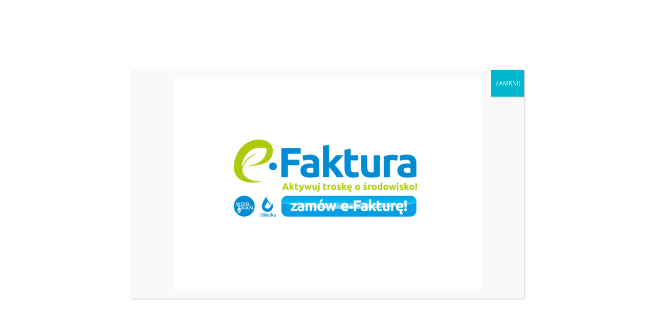

--- FILE ---
content_type: text/html; charset=UTF-8
request_url: https://wodkan-skierniewice.com.pl/bip/statystyki-ogladalnosci/
body_size: 28950
content:
<!DOCTYPE html>
<html class="html" lang="pl-PL">
<head>
	<meta charset="UTF-8">
	<link rel="profile" href="https://gmpg.org/xfn/11">

	<meta name='robots' content='index, follow, max-image-preview:large, max-snippet:-1, max-video-preview:-1' />
<meta name="viewport" content="width=device-width, initial-scale=1">
	<!-- This site is optimized with the Yoast SEO plugin v26.7 - https://yoast.com/wordpress/plugins/seo/ -->
	<title>STATYSTYKI OGLĄDALNOŚCI - wodkan-skierniewice.com.pl</title>
	<link rel="canonical" href="https://wodkan-skierniewice.com.pl/bip/statystyki-ogladalnosci/" />
	<meta property="og:locale" content="pl_PL" />
	<meta property="og:type" content="article" />
	<meta property="og:title" content="STATYSTYKI OGLĄDALNOŚCI - wodkan-skierniewice.com.pl" />
	<meta property="og:description" content="Statystyki strony &#8222;Biuletyn Informacji Publicznej&#8221; Tytuł strony Liczba wyświetleń Informacje o Spółce 0 Przetargi BIP 0 Załatwianie spraw 0 Statut prawny 0 Schemat organizacyjny 0 Majątek i finanse 0 Dokumenty do pobrania BIP 0 Polityka jakości BIP 0 Taryfy 0 Informacje o jakości wody BIP 0 Deklaracja dostępności 0 RODO BIP 0" />
	<meta property="og:url" content="https://wodkan-skierniewice.com.pl/bip/statystyki-ogladalnosci/" />
	<meta property="og:site_name" content="wodkan-skierniewice.com.pl" />
	<meta property="article:modified_time" content="2021-07-02T12:26:40+00:00" />
	<meta name="twitter:card" content="summary_large_image" />
	<meta name="twitter:label1" content="Szacowany czas czytania" />
	<meta name="twitter:data1" content="1 minuta" />
	<script type="application/ld+json" class="yoast-schema-graph">{"@context":"https://schema.org","@graph":[{"@type":"WebPage","@id":"https://wodkan-skierniewice.com.pl/bip/statystyki-ogladalnosci/","url":"https://wodkan-skierniewice.com.pl/bip/statystyki-ogladalnosci/","name":"STATYSTYKI OGLĄDALNOŚCI - wodkan-skierniewice.com.pl","isPartOf":{"@id":"https://wodkan-skierniewice.com.pl/#website"},"datePublished":"2021-07-02T09:07:20+00:00","dateModified":"2021-07-02T12:26:40+00:00","breadcrumb":{"@id":"https://wodkan-skierniewice.com.pl/bip/statystyki-ogladalnosci/#breadcrumb"},"inLanguage":"pl-PL","potentialAction":[{"@type":"ReadAction","target":["https://wodkan-skierniewice.com.pl/bip/statystyki-ogladalnosci/"]}]},{"@type":"BreadcrumbList","@id":"https://wodkan-skierniewice.com.pl/bip/statystyki-ogladalnosci/#breadcrumb","itemListElement":[{"@type":"ListItem","position":1,"name":"Strona główna","item":"https://wodkan-skierniewice.com.pl/"},{"@type":"ListItem","position":2,"name":"BIULETYN INFORMACJI PUBLICZNEJ","item":"https://wodkan-skierniewice.com.pl/bip/"},{"@type":"ListItem","position":3,"name":"STATYSTYKI OGLĄDALNOŚCI"}]},{"@type":"WebSite","@id":"https://wodkan-skierniewice.com.pl/#website","url":"https://wodkan-skierniewice.com.pl/","name":"wodkan-skierniewice.com.pl","description":"","publisher":{"@id":"https://wodkan-skierniewice.com.pl/#organization"},"potentialAction":[{"@type":"SearchAction","target":{"@type":"EntryPoint","urlTemplate":"https://wodkan-skierniewice.com.pl/?s={search_term_string}"},"query-input":{"@type":"PropertyValueSpecification","valueRequired":true,"valueName":"search_term_string"}}],"inLanguage":"pl-PL"},{"@type":"Organization","@id":"https://wodkan-skierniewice.com.pl/#organization","name":"wodkan-skierniewice.com.pl","url":"https://wodkan-skierniewice.com.pl/","logo":{"@type":"ImageObject","inLanguage":"pl-PL","@id":"https://wodkan-skierniewice.com.pl/#/schema/logo/image/","url":"https://wodkan-skierniewice.com.pl/wp-content/uploads/2021/02/cropped-b94c77dc385be8c1136f65c0658c44e5_www_wodkan.png","contentUrl":"https://wodkan-skierniewice.com.pl/wp-content/uploads/2021/02/cropped-b94c77dc385be8c1136f65c0658c44e5_www_wodkan.png","width":127,"height":132,"caption":"wodkan-skierniewice.com.pl"},"image":{"@id":"https://wodkan-skierniewice.com.pl/#/schema/logo/image/"}}]}</script>
	<!-- / Yoast SEO plugin. -->


<link rel='dns-prefetch' href='//fonts.googleapis.com' />
<link rel="alternate" type="application/rss+xml" title="wodkan-skierniewice.com.pl &raquo; Kanał z wpisami" href="https://wodkan-skierniewice.com.pl/feed/" />
<link rel="alternate" type="application/rss+xml" title="wodkan-skierniewice.com.pl &raquo; Kanał z komentarzami" href="https://wodkan-skierniewice.com.pl/comments/feed/" />
<link rel="alternate" title="oEmbed (JSON)" type="application/json+oembed" href="https://wodkan-skierniewice.com.pl/wp-json/oembed/1.0/embed?url=https%3A%2F%2Fwodkan-skierniewice.com.pl%2Fbip%2Fstatystyki-ogladalnosci%2F" />
<link rel="alternate" title="oEmbed (XML)" type="text/xml+oembed" href="https://wodkan-skierniewice.com.pl/wp-json/oembed/1.0/embed?url=https%3A%2F%2Fwodkan-skierniewice.com.pl%2Fbip%2Fstatystyki-ogladalnosci%2F&#038;format=xml" />
		<!-- This site uses the Google Analytics by MonsterInsights plugin v9.6.1 - Using Analytics tracking - https://www.monsterinsights.com/ -->
		<!-- Note: MonsterInsights is not currently configured on this site. The site owner needs to authenticate with Google Analytics in the MonsterInsights settings panel. -->
					<!-- No tracking code set -->
				<!-- / Google Analytics by MonsterInsights -->
		<style id='wp-img-auto-sizes-contain-inline-css'>
img:is([sizes=auto i],[sizes^="auto," i]){contain-intrinsic-size:3000px 1500px}
/*# sourceURL=wp-img-auto-sizes-contain-inline-css */
</style>
<style id='wp-emoji-styles-inline-css'>

	img.wp-smiley, img.emoji {
		display: inline !important;
		border: none !important;
		box-shadow: none !important;
		height: 1em !important;
		width: 1em !important;
		margin: 0 0.07em !important;
		vertical-align: -0.1em !important;
		background: none !important;
		padding: 0 !important;
	}
/*# sourceURL=wp-emoji-styles-inline-css */
</style>
<link rel='stylesheet' id='advanced-page-visit-counter-css' href='https://wodkan-skierniewice.com.pl/wp-content/plugins/advanced-page-visit-counter/public/css/advanced-page-visit-counter-public.css?ver=9.1.1' media='all' />
<link rel='stylesheet' id='pza-style-css' href='https://wodkan-skierniewice.com.pl/wp-content/plugins/pz-accessibility/asset/pza.css?ver=1.0.1' media='all' />
<link rel='stylesheet' id='cookie-consent-style-css' href='https://wodkan-skierniewice.com.pl/wp-content/plugins/uk-cookie-consent/assets/css/style.css?ver=6.9' media='all' />
<link rel='stylesheet' id='pojo-a11y-css' href='https://wodkan-skierniewice.com.pl/wp-content/plugins/pojo-accessibility/modules/legacy/assets/css/style.min.css?ver=1.0.0' media='all' />
<link rel='stylesheet' id='oceanwp-style-css' href='https://wodkan-skierniewice.com.pl/wp-content/themes/oceanwp/assets/css/style.min.css?ver=1.0' media='all' />
<link rel='stylesheet' id='child-style-css' href='https://wodkan-skierniewice.com.pl/wp-content/themes/agave/style.css?ver=6.9' media='all' />
<link rel='stylesheet' id='font-awesome-css' href='https://wodkan-skierniewice.com.pl/wp-content/themes/oceanwp/assets/fonts/fontawesome/css/all.min.css?ver=6.7.2' media='all' />
<link rel='stylesheet' id='simple-line-icons-css' href='https://wodkan-skierniewice.com.pl/wp-content/themes/oceanwp/assets/css/third/simple-line-icons.min.css?ver=2.4.0' media='all' />
<link rel='stylesheet' id='oceanwp-hamburgers-css' href='https://wodkan-skierniewice.com.pl/wp-content/themes/oceanwp/assets/css/third/hamburgers/hamburgers.min.css?ver=1.0' media='all' />
<link rel='stylesheet' id='oceanwp-3dx-css' href='https://wodkan-skierniewice.com.pl/wp-content/themes/oceanwp/assets/css/third/hamburgers/types/3dx.css?ver=1.0' media='all' />
<link rel='stylesheet' id='oceanwp-google-font-open-sans-css' href='//fonts.googleapis.com/css?family=Open+Sans%3A100%2C200%2C300%2C400%2C500%2C600%2C700%2C800%2C900%2C100i%2C200i%2C300i%2C400i%2C500i%2C600i%2C700i%2C800i%2C900i&#038;subset=latin%2Clatin-ext&#038;display=swap&#038;ver=6.9' media='all' />
<link rel='stylesheet' id='elementor-frontend-css' href='https://wodkan-skierniewice.com.pl/wp-content/plugins/elementor/assets/css/frontend.min.css?ver=3.34.1' media='all' />
<link rel='stylesheet' id='widget-image-css' href='https://wodkan-skierniewice.com.pl/wp-content/plugins/elementor/assets/css/widget-image.min.css?ver=3.34.1' media='all' />
<link rel='stylesheet' id='widget-icon-box-css' href='https://wodkan-skierniewice.com.pl/wp-content/plugins/elementor/assets/css/widget-icon-box.min.css?ver=3.34.1' media='all' />
<link rel='stylesheet' id='widget-heading-css' href='https://wodkan-skierniewice.com.pl/wp-content/plugins/elementor/assets/css/widget-heading.min.css?ver=3.34.1' media='all' />
<link rel='stylesheet' id='widget-icon-list-css' href='https://wodkan-skierniewice.com.pl/wp-content/plugins/elementor/assets/css/widget-icon-list.min.css?ver=3.34.1' media='all' />
<link rel='stylesheet' id='eael-general-css' href='https://wodkan-skierniewice.com.pl/wp-content/plugins/essential-addons-for-elementor-lite/assets/front-end/css/view/general.min.css?ver=6.2.2' media='all' />
<link rel='stylesheet' id='eael-2903-css' href='https://wodkan-skierniewice.com.pl/wp-content/uploads/essential-addons-elementor/eael-2903.css?ver=1625236000' media='all' />
<link rel='stylesheet' id='elementor-icons-css' href='https://wodkan-skierniewice.com.pl/wp-content/plugins/elementor/assets/lib/eicons/css/elementor-icons.min.css?ver=5.45.0' media='all' />
<style id='elementor-icons-inline-css'>

		.elementor-add-new-section .elementor-add-templately-promo-button{
            background-color: #5d4fff;
            background-image: url(https://wodkan-skierniewice.com.pl/wp-content/plugins/essential-addons-for-elementor-lite/assets/admin/images/templately/logo-icon.svg);
            background-repeat: no-repeat;
            background-position: center center;
            position: relative;
        }
        
		.elementor-add-new-section .elementor-add-templately-promo-button > i{
            height: 12px;
        }
        
        body .elementor-add-new-section .elementor-add-section-area-button {
            margin-left: 0;
        }

		.elementor-add-new-section .elementor-add-templately-promo-button{
            background-color: #5d4fff;
            background-image: url(https://wodkan-skierniewice.com.pl/wp-content/plugins/essential-addons-for-elementor-lite/assets/admin/images/templately/logo-icon.svg);
            background-repeat: no-repeat;
            background-position: center center;
            position: relative;
        }
        
		.elementor-add-new-section .elementor-add-templately-promo-button > i{
            height: 12px;
        }
        
        body .elementor-add-new-section .elementor-add-section-area-button {
            margin-left: 0;
        }
/*# sourceURL=elementor-icons-inline-css */
</style>
<link rel='stylesheet' id='elementor-post-652-css' href='https://wodkan-skierniewice.com.pl/wp-content/uploads/elementor/css/post-652.css?ver=1768529517' media='all' />
<link rel='stylesheet' id='wb-slick-library-css' href='https://wodkan-skierniewice.com.pl/wp-content/plugins/post-carousel-slider-for-elementor//assets/vendors/slick/slick.css?ver=1.0.0' media='all' />
<link rel='stylesheet' id='wb-slick-theme-css' href='https://wodkan-skierniewice.com.pl/wp-content/plugins/post-carousel-slider-for-elementor//assets/vendors/slick/slick-theme.css?ver=1.0.0' media='all' />
<link rel='stylesheet' id='wb-ps-style-css' href='https://wodkan-skierniewice.com.pl/wp-content/plugins/post-carousel-slider-for-elementor//assets/css/style.css?ver=1.0.0' media='all' />
<link rel='stylesheet' id='font-awesome-5-all-css' href='https://wodkan-skierniewice.com.pl/wp-content/plugins/elementor/assets/lib/font-awesome/css/all.min.css?ver=1.0.0' media='all' />
<link rel='stylesheet' id='font-awesome-4-shim-css' href='https://wodkan-skierniewice.com.pl/wp-content/plugins/elementor/assets/lib/font-awesome/css/v4-shims.min.css?ver=1.0.0' media='all' />
<link rel='stylesheet' id='elementor-post-2903-css' href='https://wodkan-skierniewice.com.pl/wp-content/uploads/elementor/css/post-2903.css?ver=1768546659' media='all' />
<link rel='stylesheet' id='elementor-post-2765-css' href='https://wodkan-skierniewice.com.pl/wp-content/uploads/elementor/css/post-2765.css?ver=1768530684' media='all' />
<link rel='stylesheet' id='elementor-post-2912-css' href='https://wodkan-skierniewice.com.pl/wp-content/uploads/elementor/css/post-2912.css?ver=1768530684' media='all' />
<link rel='stylesheet' id='tablepress-default-css' href='https://wodkan-skierniewice.com.pl/wp-content/plugins/tablepress/css/build/default.css?ver=3.1.3' media='all' />
<link rel='stylesheet' id='popup-maker-site-css' href='//wodkan-skierniewice.com.pl/wp-content/uploads/pum/pum-site-styles.css?generated=1767768569&#038;ver=1.20.5' media='all' />
<link rel='stylesheet' id='oe-widgets-style-css' href='https://wodkan-skierniewice.com.pl/wp-content/plugins/ocean-extra/assets/css/widgets.css?ver=6.9' media='all' />
<link rel='stylesheet' id='elementor-gf-local-roboto-css' href='https://wodkan-skierniewice.com.pl/wp-content/uploads/elementor/google-fonts/css/roboto.css?ver=1742220392' media='all' />
<link rel='stylesheet' id='elementor-gf-local-robotoslab-css' href='https://wodkan-skierniewice.com.pl/wp-content/uploads/elementor/google-fonts/css/robotoslab.css?ver=1742220396' media='all' />
<link rel='stylesheet' id='elementor-gf-local-opensans-css' href='https://wodkan-skierniewice.com.pl/wp-content/uploads/elementor/google-fonts/css/opensans.css?ver=1742220405' media='all' />
<link rel='stylesheet' id='elementor-icons-shared-0-css' href='https://wodkan-skierniewice.com.pl/wp-content/plugins/elementor/assets/lib/font-awesome/css/fontawesome.min.css?ver=5.15.3' media='all' />
<link rel='stylesheet' id='elementor-icons-fa-regular-css' href='https://wodkan-skierniewice.com.pl/wp-content/plugins/elementor/assets/lib/font-awesome/css/regular.min.css?ver=5.15.3' media='all' />
<link rel='stylesheet' id='elementor-icons-fa-solid-css' href='https://wodkan-skierniewice.com.pl/wp-content/plugins/elementor/assets/lib/font-awesome/css/solid.min.css?ver=5.15.3' media='all' />
<script src="https://wodkan-skierniewice.com.pl/wp-includes/js/jquery/jquery.min.js?ver=3.7.1" id="jquery-core-js"></script>
<script src="https://wodkan-skierniewice.com.pl/wp-includes/js/jquery/jquery-migrate.min.js?ver=3.4.1" id="jquery-migrate-js"></script>
<script src="https://wodkan-skierniewice.com.pl/wp-content/plugins/advanced-page-visit-counter/public/js/advanced-page-visit-counter-public.js?ver=9.1.1" id="advanced-page-visit-counter-js"></script>
<script src="https://wodkan-skierniewice.com.pl/wp-content/plugins/pz-accessibility/asset/js.cookie-2.2.1.min.js?ver=2.2.1" id="pza-js-cookie-js"></script>
<script src="https://wodkan-skierniewice.com.pl/wp-content/plugins/pz-accessibility/asset/pza.js?ver=1.0.1" id="pza-script-js"></script>
<script src="https://wodkan-skierniewice.com.pl/wp-content/plugins/elementor/assets/lib/font-awesome/js/v4-shims.min.js?ver=1.0.0" id="font-awesome-4-shim-js"></script>
<link rel="https://api.w.org/" href="https://wodkan-skierniewice.com.pl/wp-json/" /><link rel="alternate" title="JSON" type="application/json" href="https://wodkan-skierniewice.com.pl/wp-json/wp/v2/pages/2903" /><link rel="EditURI" type="application/rsd+xml" title="RSD" href="https://wodkan-skierniewice.com.pl/xmlrpc.php?rsd" />
<meta name="generator" content="WordPress 6.9" />
<link rel='shortlink' href='https://wodkan-skierniewice.com.pl/?p=2903' />
<style id="ctcc-css" type="text/css" media="screen">
				#catapult-cookie-bar {
					box-sizing: border-box;
					max-height: 0;
					opacity: 0;
					z-index: 99999;
					overflow: hidden;
					color: #ddd;
					position: fixed;
					right: 20px;
					bottom: 6%;
					width: 300px;
					background-color: #464646;
				}
				#catapult-cookie-bar a {
					color: #fff;
				}
				#catapult-cookie-bar .x_close span {
					background-color: ;
				}
				button#catapultCookie {
					background:;
					color: ;
					border: 0; padding: 6px 9px; border-radius: 3px;
				}
				#catapult-cookie-bar h3 {
					color: #ddd;
				}
				.has-cookie-bar #catapult-cookie-bar {
					opacity: 1;
					max-height: 999px;
					min-height: 30px;
				}</style><style type="text/css">
#pojo-a11y-toolbar .pojo-a11y-toolbar-toggle a{ background-color: #4054b2;	color: #ffffff;}
#pojo-a11y-toolbar .pojo-a11y-toolbar-overlay, #pojo-a11y-toolbar .pojo-a11y-toolbar-overlay ul.pojo-a11y-toolbar-items.pojo-a11y-links{ border-color: #4054b2;}
body.pojo-a11y-focusable a:focus{ outline-style: solid !important;	outline-width: 1px !important;	outline-color: #FF0000 !important;}
#pojo-a11y-toolbar{ top: 200px !important;}
#pojo-a11y-toolbar .pojo-a11y-toolbar-overlay{ background-color: #ffffff;}
#pojo-a11y-toolbar .pojo-a11y-toolbar-overlay ul.pojo-a11y-toolbar-items li.pojo-a11y-toolbar-item a, #pojo-a11y-toolbar .pojo-a11y-toolbar-overlay p.pojo-a11y-toolbar-title{ color: #333333;}
#pojo-a11y-toolbar .pojo-a11y-toolbar-overlay ul.pojo-a11y-toolbar-items li.pojo-a11y-toolbar-item a.active{ background-color: #4054b2;	color: #ffffff;}
@media (max-width: 767px) { #pojo-a11y-toolbar { top: 100px !important; } }</style><meta name="generator" content="Elementor 3.34.1; features: additional_custom_breakpoints; settings: css_print_method-external, google_font-enabled, font_display-auto">
			<style>
				.e-con.e-parent:nth-of-type(n+4):not(.e-lazyloaded):not(.e-no-lazyload),
				.e-con.e-parent:nth-of-type(n+4):not(.e-lazyloaded):not(.e-no-lazyload) * {
					background-image: none !important;
				}
				@media screen and (max-height: 1024px) {
					.e-con.e-parent:nth-of-type(n+3):not(.e-lazyloaded):not(.e-no-lazyload),
					.e-con.e-parent:nth-of-type(n+3):not(.e-lazyloaded):not(.e-no-lazyload) * {
						background-image: none !important;
					}
				}
				@media screen and (max-height: 640px) {
					.e-con.e-parent:nth-of-type(n+2):not(.e-lazyloaded):not(.e-no-lazyload),
					.e-con.e-parent:nth-of-type(n+2):not(.e-lazyloaded):not(.e-no-lazyload) * {
						background-image: none !important;
					}
				}
			</style>
			<link rel="icon" href="https://wodkan-skierniewice.com.pl/wp-content/uploads/2021/03/wodkan-fav.png" sizes="32x32" />
<link rel="icon" href="https://wodkan-skierniewice.com.pl/wp-content/uploads/2021/03/wodkan-fav.png" sizes="192x192" />
<link rel="apple-touch-icon" href="https://wodkan-skierniewice.com.pl/wp-content/uploads/2021/03/wodkan-fav.png" />
<meta name="msapplication-TileImage" content="https://wodkan-skierniewice.com.pl/wp-content/uploads/2021/03/wodkan-fav.png" />
		<style id="wp-custom-css">
			html,}}body{overflow-x:hidden}h1,h2,h3,h4,h5,h6,.blog-entry-title a,.blog-entry.large-entry .blog-entry-readmore a{font-family:"Spartan",Sans-serif !important;font-weight:600 !important;text-transform:uppercase !important}.blog-entry.post ul.meta,ul.meta,.single-post .entry-title,.single nav.post-navigation .nav-links .post-title{font-family:"Spartan",Sans-serif !important;font-weight:600 !important}.buttonmenu-awaria svg{width:30px}.buttonmenu-awaria .elementor-button-text{position:relative;top:11px}#menu-desktop-top-2{display:none}#menu-desktop-top-3{display:none}.pza_accessibility_switcher{border-color:transparent #4db2ec transparent transparent}.pza_accessibility_switcher.pza_off::after{background:url(/wp-content/uploads/2021/03/eyeicon.png) 0 0 no-repeat}@media screen and (max-width:1570px) and (min-width:1025px){.elementor-548 .elementor-element.elementor-element-a89921a >.elementor-widget-container{padding:0 0 0 15px;border-width:0}.elementor-548 .elementor-element.elementor-element-d916260 >.elementor-widget-container{margin:0 15px 0 0}.elementor-548 .elementor-element.elementor-element-81898d4 >.elementor-widget-container{padding:0 0 0 15px;border-width:0}.elementor-548 .elementor-element.elementor-element-f931924 >.elementor-element-populated{margin:0 15px 0 0;padding:0 0 0 0}.elementor-548 .elementor-element.elementor-element-81898d4 >.elementor-widget-container{padding:8px 0 0 15px;border-width:0}.elementor-548 .elementor-element.elementor-element-384da3fd >.elementor-widget-container{margin:0 15px 0 0}body:not(.rtl) .elementor-548 .elementor-element.elementor-element-d916260 .elementor-nav-menu--layout-horizontal .elementor-nav-menu >li:not(:last-child){margin-right:15px}body:not(.rtl) .elementor-548 .elementor-element.elementor-element-384da3fd .elementor-nav-menu--layout-horizontal .elementor-nav-menu >li:not(:last-child){margin-right:15px}}@media screen and (max-width:1480px) and (min-width:1025px){.elementor-548 .elementor-element.elementor-element-d93702e >.elementor-element-populated{margin:0 15px 0 0}}@media screen and (max-width:1470px) and (min-width:1025px){.elementor-548 .elementor-element.elementor-element-d916260 .elementor-nav-menu .elementor-item{font-size:12px}.elementor-548 .elementor-element.elementor-element-81898d4 .elementor-icon{font-size:30px}.elementor-548 .elementor-element.elementor-element-8bc8f3a .elementor-icon{font-size:18px}.elementor-548 .elementor-element.elementor-element-e69241d .elementor-icon{font-size:18px}.elementor-548 .elementor-element.elementor-element-22b7389 .elementor-icon{font-size:18px}.elementor-548 .elementor-element.elementor-element-8bc8f3a >.elementor-widget-container{margin:4px 7px 0 16px}.elementor-548 .elementor-element.elementor-element-e69241d >.elementor-widget-container{margin:5px 9px 0 9px}.elementor-548 .elementor-element.elementor-element-22b7389 >.elementor-widget-container{margin:7px 9px 0 9px}.elementor-548 .elementor-element.elementor-element-d82a498 >.elementor-widget-container{margin:23px 0 0 30px}.elementor-548 .elementor-element.elementor-element-384da3fd .elementor-nav-menu .elementor-item{font-size:12px}.elementor-548 .elementor-element.elementor-element-a89921a .elementor-icon{font-size:30px}.elementor-548 .elementor-element.elementor-element-f5b98ba .elementor-icon{font-size:18px}.elementor-548 .elementor-element.elementor-element-e95a180 .elementor-icon{font-size:18px}.elementor-548 .elementor-element.elementor-element-28947cd .elementor-icon{font-size:18px}.elementor-548 .elementor-element.elementor-element-28947cd >.elementor-widget-container{margin:2px 9px 0 9px}.elementor-548 .elementor-element.elementor-element-e95a180 >.elementor-widget-container{margin:0 9px 0 9px}.elementor-548 .elementor-element.elementor-element-f5b98ba >.elementor-widget-container{margin:-4px 9px 0 15px}.elementor-548 .elementor-element.elementor-element-54ac204 .elementor-icon-box-content .elementor-icon-box-title a{font-size:11px}.elementor-548 .elementor-element.elementor-element-76cbe98 .elementor-icon-box-content .elementor-icon-box-title a{font-size:11px}.elementor-548 .elementor-element.elementor-element-6aceb50 .elementor-icon-box-content .elementor-icon-box-title a{font-size:11px}.elementor-548 .elementor-element.elementor-element-bab3be9 >.elementor-widget-container{margin:0 9px 0 9px}.elementor-548 .elementor-element.elementor-element-6aceb50 >.elementor-widget-container{margin:0 9px 0 9px}.elementor-548 .elementor-element.elementor-element-76cbe98 >.elementor-widget-container{margin:0 9px 0 9px}.elementor-548 .elementor-element.elementor-element-54ac204 >.elementor-widget-container{margin:0 9px 0 9px}.elementor-548 .elementor-element.elementor-element-1ec9118 .elementor-icon-box-content .elementor-icon-box-description{font-size:13px}.elementor-548 .elementor-element.elementor-element-1ec9118 .elementor-icon-box-content .elementor-icon-box-title a{font-size:10px}.elementor-548 .elementor-element.elementor-element-352ed68 .elementor-icon{font-size:37px}.elementor-548 .elementor-element.elementor-element-352ed68 .elementor-icon-box-content .elementor-icon-box-description{font-size:18px}.elementor-548 .elementor-element.elementor-element-352ed68 .elementor-icon-box-content .elementor-icon-box-title a{font-size:10px}.elementor-548 .elementor-element.elementor-element-352ed68 .elementor-icon-box-title{margin-bottom:22px}.elementor-548 .elementor-element.elementor-element-352ed68 >.elementor-widget-container{padding:28px 17px 27px 14px}.elementor-548 .elementor-element.elementor-element-99015e2 >.elementor-widget-container{margin:13px 0 0 -55px}.buttonmenu-awaria .elementor-button-text{font-size:11px;top:9px}.buttonmenu-awaria svg{width:24px}.elementor-548 .elementor-element.elementor-element-d82a498 .elementor-button{padding:10px 32px 9px 13px}.elementor-548 .elementor-element.elementor-element-99015e2 >.elementor-widget-container{margin:7px 0 0 -40px}}@media screen and (max-width:1260px) and (min-width:1151px){.elementor-548 .elementor-element.elementor-element-384da3fd .elementor-nav-menu .elementor-item{font-size:11px}.elementor-548 .elementor-element.elementor-element-384da3fd >.elementor-widget-container{margin:0 5px 0 0}}@media screen and (max-width:1310px) and (min-width:1025px){.elementor-nav-menu--dropdown-tablet .elementor-menu-toggle,.elementor-nav-menu--dropdown-tablet .elementor-nav-menu--dropdown{display:block}#menu-1-d916260{display:none}#menu-desktop-top-1{display:none}#menu-desktop-top-2{display:block}#menu-desktop-top-3{display:block}.elementor-548 .elementor-element.elementor-element-d916260 >.elementor-widget-container{margin:-6px 2px 0 0}#wodkan-menu .elementor-menu-toggle,#wodkan-menu .elementor-nav-menu__container{display:block}#menu-1-384da3fd{display:none}.elementor-548 .elementor-element.elementor-element-384da3fd >.elementor-widget-container{margin:-11px 0 0 0}.elementor-548 .elementor-element.elementor-element-c27baa7{width:17%}.elementor-548 .elementor-element.elementor-element-d93702e.elementor-column >.elementor-column-wrap >.elementor-widget-wrap{justify-content:center}}@media screen and (max-width:1025px) and (min-width:0){#menu-desktop-top-2{display:block}#menu-desktop-top-3{display:block}}#wodkan-sticky-menu{position:fixed;top:-106px;width:100% !important;left:0;z-index:10;transition:0.5s}.site-breadcrumbs{display:none !important}.pza_accessibility_switcher{position:absolute;top:0;right 0;z-index:100000}@media screen and (max-width:655px) and (min-width:0){.dialog-close-button,.dialog-lightbox-close-button{position:absolute !important;top:90px !important}https://wodkan-skierniewice.com.pl/wreczenie-nagrod-wyroznionym/?customize_changeset_uuid=3674072c-9cf3-4a6e-8bec-9acde2be7181&customize_messenger_channel=preview-0&customize_autosaved=on}a:focus{outline:solid}		</style>
		<!-- OceanWP CSS -->
<style type="text/css">
.background-image-page-header-overlay{background-color:rgba(0,0,0,0)}/* Colors */a:hover,a.light:hover,.theme-heading .text::before,.theme-heading .text::after,#top-bar-content >a:hover,#top-bar-social li.oceanwp-email a:hover,#site-navigation-wrap .dropdown-menu >li >a:hover,#site-header.medium-header #medium-searchform button:hover,.oceanwp-mobile-menu-icon a:hover,.blog-entry.post .blog-entry-header .entry-title a:hover,.blog-entry.post .blog-entry-readmore a:hover,.blog-entry.thumbnail-entry .blog-entry-category a,ul.meta li a:hover,.dropcap,.single nav.post-navigation .nav-links .title,body .related-post-title a:hover,body #wp-calendar caption,body .contact-info-widget.default i,body .contact-info-widget.big-icons i,body .custom-links-widget .oceanwp-custom-links li a:hover,body .custom-links-widget .oceanwp-custom-links li a:hover:before,body .posts-thumbnails-widget li a:hover,body .social-widget li.oceanwp-email a:hover,.comment-author .comment-meta .comment-reply-link,#respond #cancel-comment-reply-link:hover,#footer-widgets .footer-box a:hover,#footer-bottom a:hover,#footer-bottom #footer-bottom-menu a:hover,.sidr a:hover,.sidr-class-dropdown-toggle:hover,.sidr-class-menu-item-has-children.active >a,.sidr-class-menu-item-has-children.active >a >.sidr-class-dropdown-toggle,input[type=checkbox]:checked:before{color:#4db2ec}.single nav.post-navigation .nav-links .title .owp-icon use,.blog-entry.post .blog-entry-readmore a:hover .owp-icon use,body .contact-info-widget.default .owp-icon use,body .contact-info-widget.big-icons .owp-icon use{stroke:#4db2ec}input[type="button"],input[type="reset"],input[type="submit"],button[type="submit"],.button,#site-navigation-wrap .dropdown-menu >li.btn >a >span,.thumbnail:hover i,.thumbnail:hover .link-post-svg-icon,.post-quote-content,.omw-modal .omw-close-modal,body .contact-info-widget.big-icons li:hover i,body .contact-info-widget.big-icons li:hover .owp-icon,body div.wpforms-container-full .wpforms-form input[type=submit],body div.wpforms-container-full .wpforms-form button[type=submit],body div.wpforms-container-full .wpforms-form .wpforms-page-button,.woocommerce-cart .wp-element-button,.woocommerce-checkout .wp-element-button,.wp-block-button__link{background-color:#4db2ec}.widget-title{border-color:#4db2ec}blockquote{border-color:#4db2ec}.wp-block-quote{border-color:#4db2ec}#searchform-dropdown{border-color:#4db2ec}.dropdown-menu .sub-menu{border-color:#4db2ec}.blog-entry.large-entry .blog-entry-readmore a:hover{border-color:#4db2ec}.oceanwp-newsletter-form-wrap input[type="email"]:focus{border-color:#4db2ec}.social-widget li.oceanwp-email a:hover{border-color:#4db2ec}#respond #cancel-comment-reply-link:hover{border-color:#4db2ec}body .contact-info-widget.big-icons li:hover i{border-color:#4db2ec}body .contact-info-widget.big-icons li:hover .owp-icon{border-color:#4db2ec}#footer-widgets .oceanwp-newsletter-form-wrap input[type="email"]:focus{border-color:#4db2ec}input[type="button"]:hover,input[type="reset"]:hover,input[type="submit"]:hover,button[type="submit"]:hover,input[type="button"]:focus,input[type="reset"]:focus,input[type="submit"]:focus,button[type="submit"]:focus,.button:hover,.button:focus,#site-navigation-wrap .dropdown-menu >li.btn >a:hover >span,.post-quote-author,.omw-modal .omw-close-modal:hover,body div.wpforms-container-full .wpforms-form input[type=submit]:hover,body div.wpforms-container-full .wpforms-form button[type=submit]:hover,body div.wpforms-container-full .wpforms-form .wpforms-page-button:hover,.woocommerce-cart .wp-element-button:hover,.woocommerce-checkout .wp-element-button:hover,.wp-block-button__link:hover{background-color:rgba(77,178,236,0.8)}a{color:#4db2ec}a .owp-icon use{stroke:#4db2ec}a:hover{color:#000000}a:hover .owp-icon use{stroke:#000000}body .theme-button,body input[type="submit"],body button[type="submit"],body button,body .button,body div.wpforms-container-full .wpforms-form input[type=submit],body div.wpforms-container-full .wpforms-form button[type=submit],body div.wpforms-container-full .wpforms-form .wpforms-page-button,.woocommerce-cart .wp-element-button,.woocommerce-checkout .wp-element-button,.wp-block-button__link{background-color:#4db2ec}body .theme-button:hover,body input[type="submit"]:hover,body button[type="submit"]:hover,body button:hover,body .button:hover,body div.wpforms-container-full .wpforms-form input[type=submit]:hover,body div.wpforms-container-full .wpforms-form input[type=submit]:active,body div.wpforms-container-full .wpforms-form button[type=submit]:hover,body div.wpforms-container-full .wpforms-form button[type=submit]:active,body div.wpforms-container-full .wpforms-form .wpforms-page-button:hover,body div.wpforms-container-full .wpforms-form .wpforms-page-button:active,.woocommerce-cart .wp-element-button:hover,.woocommerce-checkout .wp-element-button:hover,.wp-block-button__link:hover{background-color:rgba(77,178,236,0.8)}body .theme-button,body input[type="submit"],body button[type="submit"],body button,body .button,body div.wpforms-container-full .wpforms-form input[type=submit],body div.wpforms-container-full .wpforms-form button[type=submit],body div.wpforms-container-full .wpforms-form .wpforms-page-button,.woocommerce-cart .wp-element-button,.woocommerce-checkout .wp-element-button,.wp-block-button__link{border-color:#ffffff}body .theme-button:hover,body input[type="submit"]:hover,body button[type="submit"]:hover,body button:hover,body .button:hover,body div.wpforms-container-full .wpforms-form input[type=submit]:hover,body div.wpforms-container-full .wpforms-form input[type=submit]:active,body div.wpforms-container-full .wpforms-form button[type=submit]:hover,body div.wpforms-container-full .wpforms-form button[type=submit]:active,body div.wpforms-container-full .wpforms-form .wpforms-page-button:hover,body div.wpforms-container-full .wpforms-form .wpforms-page-button:active,.woocommerce-cart .wp-element-button:hover,.woocommerce-checkout .wp-element-button:hover,.wp-block-button__link:hover{border-color:#ffffff}form input[type="text"],form input[type="password"],form input[type="email"],form input[type="url"],form input[type="date"],form input[type="month"],form input[type="time"],form input[type="datetime"],form input[type="datetime-local"],form input[type="week"],form input[type="number"],form input[type="search"],form input[type="tel"],form input[type="color"],form select,form textarea,.select2-container .select2-choice,.woocommerce .woocommerce-checkout .select2-container--default .select2-selection--single{border-color:#dcdcdc}body div.wpforms-container-full .wpforms-form input[type=date],body div.wpforms-container-full .wpforms-form input[type=datetime],body div.wpforms-container-full .wpforms-form input[type=datetime-local],body div.wpforms-container-full .wpforms-form input[type=email],body div.wpforms-container-full .wpforms-form input[type=month],body div.wpforms-container-full .wpforms-form input[type=number],body div.wpforms-container-full .wpforms-form input[type=password],body div.wpforms-container-full .wpforms-form input[type=range],body div.wpforms-container-full .wpforms-form input[type=search],body div.wpforms-container-full .wpforms-form input[type=tel],body div.wpforms-container-full .wpforms-form input[type=text],body div.wpforms-container-full .wpforms-form input[type=time],body div.wpforms-container-full .wpforms-form input[type=url],body div.wpforms-container-full .wpforms-form input[type=week],body div.wpforms-container-full .wpforms-form select,body div.wpforms-container-full .wpforms-form textarea{border-color:#dcdcdc}form input[type="text"]:focus,form input[type="password"]:focus,form input[type="email"]:focus,form input[type="tel"]:focus,form input[type="url"]:focus,form input[type="search"]:focus,form textarea:focus,.select2-drop-active,.select2-dropdown-open.select2-drop-above .select2-choice,.select2-dropdown-open.select2-drop-above .select2-choices,.select2-drop.select2-drop-above.select2-drop-active,.select2-container-active .select2-choice,.select2-container-active .select2-choices{border-color:#4db2ec}body div.wpforms-container-full .wpforms-form input:focus,body div.wpforms-container-full .wpforms-form textarea:focus,body div.wpforms-container-full .wpforms-form select:focus{border-color:#4db2ec}form input[type="text"],form input[type="password"],form input[type="email"],form input[type="url"],form input[type="date"],form input[type="month"],form input[type="time"],form input[type="datetime"],form input[type="datetime-local"],form input[type="week"],form input[type="number"],form input[type="search"],form input[type="tel"],form input[type="color"],form select,form textarea,.woocommerce .woocommerce-checkout .select2-container--default .select2-selection--single{background-color:#ffffff}body div.wpforms-container-full .wpforms-form input[type=date],body div.wpforms-container-full .wpforms-form input[type=datetime],body div.wpforms-container-full .wpforms-form input[type=datetime-local],body div.wpforms-container-full .wpforms-form input[type=email],body div.wpforms-container-full .wpforms-form input[type=month],body div.wpforms-container-full .wpforms-form input[type=number],body div.wpforms-container-full .wpforms-form input[type=password],body div.wpforms-container-full .wpforms-form input[type=range],body div.wpforms-container-full .wpforms-form input[type=search],body div.wpforms-container-full .wpforms-form input[type=tel],body div.wpforms-container-full .wpforms-form input[type=text],body div.wpforms-container-full .wpforms-form input[type=time],body div.wpforms-container-full .wpforms-form input[type=url],body div.wpforms-container-full .wpforms-form input[type=week],body div.wpforms-container-full .wpforms-form select,body div.wpforms-container-full .wpforms-form textarea{background-color:#ffffff}form input[type="text"],form input[type="password"],form input[type="email"],form input[type="url"],form input[type="date"],form input[type="month"],form input[type="time"],form input[type="datetime"],form input[type="datetime-local"],form input[type="week"],form input[type="number"],form input[type="search"],form input[type="tel"],form input[type="color"],form select,form textarea{color:#2d2d2d}body div.wpforms-container-full .wpforms-form input[type=date],body div.wpforms-container-full .wpforms-form input[type=datetime],body div.wpforms-container-full .wpforms-form input[type=datetime-local],body div.wpforms-container-full .wpforms-form input[type=email],body div.wpforms-container-full .wpforms-form input[type=month],body div.wpforms-container-full .wpforms-form input[type=number],body div.wpforms-container-full .wpforms-form input[type=password],body div.wpforms-container-full .wpforms-form input[type=range],body div.wpforms-container-full .wpforms-form input[type=search],body div.wpforms-container-full .wpforms-form input[type=tel],body div.wpforms-container-full .wpforms-form input[type=text],body div.wpforms-container-full .wpforms-form input[type=time],body div.wpforms-container-full .wpforms-form input[type=url],body div.wpforms-container-full .wpforms-form input[type=week],body div.wpforms-container-full .wpforms-form select,body div.wpforms-container-full .wpforms-form textarea{color:#2d2d2d}.page-header .page-subheading{color:#2d2d2d}.site-breadcrumbs a,.background-image-page-header .site-breadcrumbs a{color:#ffffff}.site-breadcrumbs a .owp-icon use,.background-image-page-header .site-breadcrumbs a .owp-icon use{stroke:#ffffff}.site-breadcrumbs a:hover,.background-image-page-header .site-breadcrumbs a:hover{color:rgba(255,255,255,0.8)}.site-breadcrumbs a:hover .owp-icon use,.background-image-page-header .site-breadcrumbs a:hover .owp-icon use{stroke:rgba(255,255,255,0.8)}body{color:#767676}h1,h2,h3,h4,h5,h6,.theme-heading,.widget-title,.oceanwp-widget-recent-posts-title,.comment-reply-title,.entry-title,.sidebar-box .widget-title{color:#2d2d2d}h1{color:#2d2d2d}h2{color:#2d2d2d}h3{color:#2d2d2d}h4{color:#2d2d2d}/* OceanWP Style Settings CSS */body{background-repeat:repeat}.theme-button,input[type="submit"],button[type="submit"],button,.button,body div.wpforms-container-full .wpforms-form input[type=submit],body div.wpforms-container-full .wpforms-form button[type=submit],body div.wpforms-container-full .wpforms-form .wpforms-page-button{border-style:solid}.theme-button,input[type="submit"],button[type="submit"],button,.button,body div.wpforms-container-full .wpforms-form input[type=submit],body div.wpforms-container-full .wpforms-form button[type=submit],body div.wpforms-container-full .wpforms-form .wpforms-page-button{border-width:1px}form input[type="text"],form input[type="password"],form input[type="email"],form input[type="url"],form input[type="date"],form input[type="month"],form input[type="time"],form input[type="datetime"],form input[type="datetime-local"],form input[type="week"],form input[type="number"],form input[type="search"],form input[type="tel"],form input[type="color"],form select,form textarea{padding:10px 14px 10px 14px}body div.wpforms-container-full .wpforms-form input[type=date],body div.wpforms-container-full .wpforms-form input[type=datetime],body div.wpforms-container-full .wpforms-form input[type=datetime-local],body div.wpforms-container-full .wpforms-form input[type=email],body div.wpforms-container-full .wpforms-form input[type=month],body div.wpforms-container-full .wpforms-form input[type=number],body div.wpforms-container-full .wpforms-form input[type=password],body div.wpforms-container-full .wpforms-form input[type=range],body div.wpforms-container-full .wpforms-form input[type=search],body div.wpforms-container-full .wpforms-form input[type=tel],body div.wpforms-container-full .wpforms-form input[type=text],body div.wpforms-container-full .wpforms-form input[type=time],body div.wpforms-container-full .wpforms-form input[type=url],body div.wpforms-container-full .wpforms-form input[type=week],body div.wpforms-container-full .wpforms-form select,body div.wpforms-container-full .wpforms-form textarea{padding:10px 14px 10px 14px;height:auto}form input[type="text"],form input[type="password"],form input[type="email"],form input[type="url"],form input[type="date"],form input[type="month"],form input[type="time"],form input[type="datetime"],form input[type="datetime-local"],form input[type="week"],form input[type="number"],form input[type="search"],form input[type="tel"],form input[type="color"],form select,form textarea,.woocommerce .woocommerce-checkout .select2-container--default .select2-selection--single{border-style:solid}body div.wpforms-container-full .wpforms-form input[type=date],body div.wpforms-container-full .wpforms-form input[type=datetime],body div.wpforms-container-full .wpforms-form input[type=datetime-local],body div.wpforms-container-full .wpforms-form input[type=email],body div.wpforms-container-full .wpforms-form input[type=month],body div.wpforms-container-full .wpforms-form input[type=number],body div.wpforms-container-full .wpforms-form input[type=password],body div.wpforms-container-full .wpforms-form input[type=range],body div.wpforms-container-full .wpforms-form input[type=search],body div.wpforms-container-full .wpforms-form input[type=tel],body div.wpforms-container-full .wpforms-form input[type=text],body div.wpforms-container-full .wpforms-form input[type=time],body div.wpforms-container-full .wpforms-form input[type=url],body div.wpforms-container-full .wpforms-form input[type=week],body div.wpforms-container-full .wpforms-form select,body div.wpforms-container-full .wpforms-form textarea{border-style:solid}form input[type="text"],form input[type="password"],form input[type="email"],form input[type="url"],form input[type="date"],form input[type="month"],form input[type="time"],form input[type="datetime"],form input[type="datetime-local"],form input[type="week"],form input[type="number"],form input[type="search"],form input[type="tel"],form input[type="color"],form select,form textarea{border-radius:3px}body div.wpforms-container-full .wpforms-form input[type=date],body div.wpforms-container-full .wpforms-form input[type=datetime],body div.wpforms-container-full .wpforms-form input[type=datetime-local],body div.wpforms-container-full .wpforms-form input[type=email],body div.wpforms-container-full .wpforms-form input[type=month],body div.wpforms-container-full .wpforms-form input[type=number],body div.wpforms-container-full .wpforms-form input[type=password],body div.wpforms-container-full .wpforms-form input[type=range],body div.wpforms-container-full .wpforms-form input[type=search],body div.wpforms-container-full .wpforms-form input[type=tel],body div.wpforms-container-full .wpforms-form input[type=text],body div.wpforms-container-full .wpforms-form input[type=time],body div.wpforms-container-full .wpforms-form input[type=url],body div.wpforms-container-full .wpforms-form input[type=week],body div.wpforms-container-full .wpforms-form select,body div.wpforms-container-full .wpforms-form textarea{border-radius:3px}#main #content-wrap,.separate-layout #main #content-wrap{padding-top:0;padding-bottom:0}.page-numbers a,.page-numbers span:not(.elementor-screen-only),.page-links span{font-size:16px}@media (max-width:768px){.page-numbers a,.page-numbers span:not(.elementor-screen-only),.page-links span{font-size:px}}@media (max-width:480px){.page-numbers a,.page-numbers span:not(.elementor-screen-only),.page-links span{font-size:px}}.page-numbers a,.page-numbers span:not(.elementor-screen-only),.page-links span{border-width:2px}@media (max-width:768px){.page-numbers a,.page-numbers span:not(.elementor-screen-only),.page-links span{border-width:px}}@media (max-width:480px){.page-numbers a,.page-numbers span:not(.elementor-screen-only),.page-links span{border-width:px}}.page-numbers a,.page-numbers span:not(.elementor-screen-only),.page-links span{background-color:#ffffff}.page-numbers a:hover,.page-links a:hover span,.page-numbers.current,.page-numbers.current:hover{background-color:#4db2ec}.page-numbers a,.page-numbers span:not(.elementor-screen-only),.page-links span{color:#4db2ec}.page-numbers a .owp-icon use{stroke:#4db2ec}.page-numbers a:hover,.page-links a:hover span,.page-numbers.current,.page-numbers.current:hover{color:#ffffff}.page-numbers a:hover .owp-icon use{stroke:#ffffff}.page-numbers a,.page-numbers span:not(.elementor-screen-only),.page-links span{border-color:#4db2ec}.page-numbers a:hover,.page-links a:hover span,.page-numbers.current,.page-numbers.current:hover{border-color:rgba(77,178,236,0.8)}#scroll-top{width:46px;height:46px;line-height:46px}#scroll-top{font-size:13px}#scroll-top .owp-icon{width:13px;height:13px}#scroll-top{background-color:rgba(10,10,10,0.57)}#scroll-top:hover{background-color:#4db2ec}.page-header,.has-transparent-header .page-header{padding:25px 0 25px 0}@media (max-width:768px){.page-header,.has-transparent-header .page-header{padding:70px 0 70px 0}}/* Header */#site-logo #site-logo-inner,.oceanwp-social-menu .social-menu-inner,#site-header.full_screen-header .menu-bar-inner,.after-header-content .after-header-content-inner{height:94px}#site-navigation-wrap .dropdown-menu >li >a,#site-navigation-wrap .dropdown-menu >li >span.opl-logout-link,.oceanwp-mobile-menu-icon a,.mobile-menu-close,.after-header-content-inner >a{line-height:94px}#site-header.has-header-media .overlay-header-media{background-color:rgba(0,0,0,0.5)}#site-logo a.site-logo-text{color:#2d2d2d}#site-logo a.site-logo-text:hover{color:#0094e0}.effect-one #site-navigation-wrap .dropdown-menu >li >a.menu-link >span:after,.effect-three #site-navigation-wrap .dropdown-menu >li >a.menu-link >span:after,.effect-five #site-navigation-wrap .dropdown-menu >li >a.menu-link >span:before,.effect-five #site-navigation-wrap .dropdown-menu >li >a.menu-link >span:after,.effect-nine #site-navigation-wrap .dropdown-menu >li >a.menu-link >span:before,.effect-nine #site-navigation-wrap .dropdown-menu >li >a.menu-link >span:after{background-color:#0094e0}.effect-four #site-navigation-wrap .dropdown-menu >li >a.menu-link >span:before,.effect-four #site-navigation-wrap .dropdown-menu >li >a.menu-link >span:after,.effect-seven #site-navigation-wrap .dropdown-menu >li >a.menu-link:hover >span:after,.effect-seven #site-navigation-wrap .dropdown-menu >li.sfHover >a.menu-link >span:after{color:#0094e0}.effect-seven #site-navigation-wrap .dropdown-menu >li >a.menu-link:hover >span:after,.effect-seven #site-navigation-wrap .dropdown-menu >li.sfHover >a.menu-link >span:after{text-shadow:10px 0 #0094e0,-10px 0 #0094e0}#site-navigation-wrap .dropdown-menu >li >a{padding:0 12px}#site-navigation-wrap .dropdown-menu >li >a,.oceanwp-mobile-menu-icon a,#searchform-header-replace-close{color:#2d2d2d}#site-navigation-wrap .dropdown-menu >li >a .owp-icon use,.oceanwp-mobile-menu-icon a .owp-icon use,#searchform-header-replace-close .owp-icon use{stroke:#2d2d2d}#site-navigation-wrap .dropdown-menu >li >a:hover,.oceanwp-mobile-menu-icon a:hover,#searchform-header-replace-close:hover{color:#2d2d2d}#site-navigation-wrap .dropdown-menu >li >a:hover .owp-icon use,.oceanwp-mobile-menu-icon a:hover .owp-icon use,#searchform-header-replace-close:hover .owp-icon use{stroke:#2d2d2d}#site-navigation-wrap .dropdown-menu >.current-menu-item >a,#site-navigation-wrap .dropdown-menu >.current-menu-ancestor >a,#site-navigation-wrap .dropdown-menu >.current-menu-item >a:hover,#site-navigation-wrap .dropdown-menu >.current-menu-ancestor >a:hover{color:#0094e0}.dropdown-menu .sub-menu,#searchform-dropdown,.current-shop-items-dropdown{border-color:#0094e0}.dropdown-menu ul li a.menu-link{color:#2d2d2d}.dropdown-menu ul li a.menu-link .owp-icon use{stroke:#2d2d2d}.dropdown-menu ul li a.menu-link:hover{color:#2d2d2d}.dropdown-menu ul li a.menu-link:hover .owp-icon use{stroke:#2d2d2d}.dropdown-menu ul >.current-menu-item >a.menu-link{color:#0094e0}.mobile-menu .hamburger-inner,.mobile-menu .hamburger-inner::before,.mobile-menu .hamburger-inner::after{background-color:#2d2d2d}body .sidr a:hover,body .sidr-class-dropdown-toggle:hover,body .sidr-class-dropdown-toggle .fa,body .sidr-class-menu-item-has-children.active >a,body .sidr-class-menu-item-has-children.active >a >.sidr-class-dropdown-toggle,#mobile-dropdown ul li a:hover,#mobile-dropdown ul li a .dropdown-toggle:hover,#mobile-dropdown .menu-item-has-children.active >a,#mobile-dropdown .menu-item-has-children.active >a >.dropdown-toggle,#mobile-fullscreen ul li a:hover,#mobile-fullscreen .oceanwp-social-menu.simple-social ul li a:hover{color:#0094e0}#mobile-fullscreen a.close:hover .close-icon-inner,#mobile-fullscreen a.close:hover .close-icon-inner::after{background-color:#0094e0}/* Topbar */#top-bar-wrap,.oceanwp-top-bar-sticky{background-color:#2d2d2d}#top-bar-wrap{border-color:rgba(241,241,241,0)}#top-bar-wrap,#top-bar-content strong{color:#a8a8a8}/* Blog CSS */.blog-entry.post .blog-entry-header .entry-title a{color:#2d2d2d}.single-post .entry-title{color:#2d2d2d}.single-post.content-max-width #wrap .thumbnail,.single-post.content-max-width #wrap .wp-block-buttons,.single-post.content-max-width #wrap .wp-block-verse,.single-post.content-max-width #wrap .entry-header,.single-post.content-max-width #wrap ul.meta,.single-post.content-max-width #wrap .entry-content p,.single-post.content-max-width #wrap .entry-content h1,.single-post.content-max-width #wrap .entry-content h2,.single-post.content-max-width #wrap .entry-content h3,.single-post.content-max-width #wrap .entry-content h4,.single-post.content-max-width #wrap .entry-content h5,.single-post.content-max-width #wrap .entry-content h6,.single-post.content-max-width #wrap .wp-block-image,.single-post.content-max-width #wrap .wp-block-gallery,.single-post.content-max-width #wrap .wp-block-video,.single-post.content-max-width #wrap .wp-block-quote,.single-post.content-max-width #wrap .wp-block-text-columns,.single-post.content-max-width #wrap .wp-block-code,.single-post.content-max-width #wrap .entry-content ul,.single-post.content-max-width #wrap .entry-content ol,.single-post.content-max-width #wrap .wp-block-cover-text,.single-post.content-max-width #wrap .wp-block-cover,.single-post.content-max-width #wrap .wp-block-columns,.single-post.content-max-width #wrap .post-tags,.single-post.content-max-width #wrap .comments-area,.single-post.content-max-width #wrap .wp-block-embed,#wrap .wp-block-separator.is-style-wide:not(.size-full){max-width:900px}.single-post.content-max-width #wrap .wp-block-image.alignleft,.single-post.content-max-width #wrap .wp-block-image.alignright{max-width:450px}.single-post.content-max-width #wrap .wp-block-image.alignleft{margin-left:calc( 50% - 450px)}.single-post.content-max-width #wrap .wp-block-image.alignright{margin-right:calc( 50% - 450px)}.single-post.content-max-width #wrap .wp-block-embed,.single-post.content-max-width #wrap .wp-block-verse{margin-left:auto;margin-right:auto}.ocean-single-post-header ul.meta-item li a:hover{color:#333333}/* Sidebar */.sidebar-box .widget-title{color:#2d2d2d}.widget-title{border-color:#4db2ec}.widget-title{margin-bottom:21px}/* Footer Widgets */#footer-widgets{background-color:#2d2d2d}#footer-widgets,#footer-widgets p,#footer-widgets li a:before,#footer-widgets .contact-info-widget span.oceanwp-contact-title,#footer-widgets .recent-posts-date,#footer-widgets .recent-posts-comments,#footer-widgets .widget-recent-posts-icons li .fa{color:#b1b1b1}#footer-widgets li,#footer-widgets #wp-calendar caption,#footer-widgets #wp-calendar th,#footer-widgets #wp-calendar tbody,#footer-widgets .contact-info-widget i,#footer-widgets .oceanwp-newsletter-form-wrap input[type="email"],#footer-widgets .posts-thumbnails-widget li,#footer-widgets .social-widget li a{border-color:rgba(255,255,255,0)}#footer-widgets .contact-info-widget .owp-icon{border-color:rgba(255,255,255,0)}#footer-widgets .footer-box a,#footer-widgets a{color:#b1b1b1}#footer-widgets .footer-box a:hover,#footer-widgets a:hover{color:#4db2ec}/* Footer Copyright */#footer-bottom{background-color:#252525}#footer-bottom a:hover,#footer-bottom #footer-bottom-menu a:hover{color:#4db2ec}.page-header{background-color:#f3f3f3;background-image:url( https://wodkan-skierniewice.com.pl/wp-content/uploads/2021/04/wodkan-top01.jpg ) !important;background-position:bottom center;background-attachment:fixed}/* Typography */body{font-family:'Open Sans';font-size:14px;line-height:2.2}h1,h2,h3,h4,h5,h6,.theme-heading,.widget-title,.oceanwp-widget-recent-posts-title,.comment-reply-title,.entry-title,.sidebar-box .widget-title{font-family:'Open Sans';line-height:1.7;letter-spacing:.2px;font-weight:700}h1{font-family:'Open Sans';font-size:30px;line-height:1.7;font-weight:700}h2{font-family:'Open Sans';font-size:26px;line-height:1.7;font-weight:700}h3{font-family:'Open Sans';font-size:22px;line-height:1.7;font-weight:700}h4{font-family:'Open Sans';font-size:18px;line-height:1.7;font-weight:700}h5{font-size:14px;line-height:1.4}h6{font-size:15px;line-height:1.4}.page-header .page-header-title,.page-header.background-image-page-header .page-header-title{font-family:'Open Sans';font-size:40px;line-height:1.4;font-weight:700}@media screen and (max-width:768px){.page-header .page-header-title,.page-header.background-image-page-header .page-header-title{font-size:30px}}@media screen and (max-width:480px){.page-header .page-header-title,.page-header.background-image-page-header .page-header-title{font-size:22px}}@media screen and (max-width:480px){.page-header .page-header-title,.page-header.background-image-page-header .page-header-title{line-height:1.7}}.page-header .page-subheading{font-family:'Open Sans';font-size:15px;line-height:2.2}.site-breadcrumbs,.site-breadcrumbs a{font-family:'Open Sans';font-size:14px;line-height:1.4;letter-spacing:.5px}#top-bar-content,#top-bar-social-alt{font-family:'Open Sans';font-size:13px;line-height:1.7}#site-logo a.site-logo-text{font-family:'Open Sans';font-size:49px;line-height:1.8;font-weight:700}#site-navigation-wrap .dropdown-menu >li >a,#site-header.full_screen-header .fs-dropdown-menu >li >a,#site-header.top-header #site-navigation-wrap .dropdown-menu >li >a,#site-header.center-header #site-navigation-wrap .dropdown-menu >li >a,#site-header.medium-header #site-navigation-wrap .dropdown-menu >li >a,.oceanwp-mobile-menu-icon a{font-family:'Open Sans';font-size:15px;letter-spacing:.5px;font-weight:600}.dropdown-menu ul li a.menu-link,#site-header.full_screen-header .fs-dropdown-menu ul.sub-menu li a{font-family:'Open Sans';font-size:13px;line-height:1.7;letter-spacing:.5px}.sidr-class-dropdown-menu li a,a.sidr-class-toggle-sidr-close,#mobile-dropdown ul li a,body #mobile-fullscreen ul li a{font-family:'Open Sans';font-size:15px;line-height:1.7;font-weight:600}.blog-entry.post .blog-entry-header .entry-title a{font-family:'Open Sans';font-size:26px;line-height:1.4;font-weight:700}.ocean-single-post-header .single-post-title{font-size:34px;line-height:1.4;letter-spacing:.6px}.ocean-single-post-header ul.meta-item li,.ocean-single-post-header ul.meta-item li a{font-size:13px;line-height:1.4;letter-spacing:.6px}.ocean-single-post-header .post-author-name,.ocean-single-post-header .post-author-name a{font-size:14px;line-height:1.4;letter-spacing:.6px}.ocean-single-post-header .post-author-description{font-size:12px;line-height:1.4;letter-spacing:.6px}.single-post .entry-title{font-family:'Open Sans';font-size:30px;line-height:1.7;letter-spacing:.5px;font-weight:700}.single-post ul.meta li,.single-post ul.meta li a{font-size:14px;line-height:1.4;letter-spacing:.6px}.sidebar-box .widget-title,.sidebar-box.widget_block .wp-block-heading{font-family:'Open Sans';font-size:15px;line-height:1;letter-spacing:1px;font-weight:700}#footer-widgets .footer-box .widget-title{font-family:'Open Sans';font-size:15px;line-height:1;letter-spacing:1px;font-weight:700}#footer-bottom #copyright{font-family:'Open Sans';font-size:13px;line-height:1}#footer-bottom #footer-bottom-menu{font-family:'Open Sans';font-size:15px;line-height:1}.woocommerce-store-notice.demo_store{line-height:2;letter-spacing:1.5px}.demo_store .woocommerce-store-notice__dismiss-link{line-height:2;letter-spacing:1.5px}.woocommerce ul.products li.product li.title h2,.woocommerce ul.products li.product li.title a{font-size:14px;line-height:1.5}.woocommerce ul.products li.product li.category,.woocommerce ul.products li.product li.category a{font-size:12px;line-height:1}.woocommerce ul.products li.product .price{font-size:18px;line-height:1}.woocommerce ul.products li.product .button,.woocommerce ul.products li.product .product-inner .added_to_cart{font-size:12px;line-height:1.5;letter-spacing:1px}.woocommerce ul.products li.owp-woo-cond-notice span,.woocommerce ul.products li.owp-woo-cond-notice a{font-size:16px;line-height:1;letter-spacing:1px;font-weight:600;text-transform:capitalize}.woocommerce div.product .product_title{font-size:24px;line-height:1.4;letter-spacing:.6px}.woocommerce div.product p.price{font-size:36px;line-height:1}.woocommerce .owp-btn-normal .summary form button.button,.woocommerce .owp-btn-big .summary form button.button,.woocommerce .owp-btn-very-big .summary form button.button{font-size:12px;line-height:1.5;letter-spacing:1px;text-transform:uppercase}.woocommerce div.owp-woo-single-cond-notice span,.woocommerce div.owp-woo-single-cond-notice a{font-size:18px;line-height:2;letter-spacing:1.5px;font-weight:600;text-transform:capitalize}.ocean-preloader--active .preloader-after-content{font-size:20px;line-height:1.8;letter-spacing:.6px}
</style></head>

<body class="wp-singular page-template-default page page-id-2903 page-child parent-pageid-2750 wp-custom-logo wp-embed-responsive wp-theme-oceanwp wp-child-theme-agave no-lightbox oceanwp-theme dropdown-mobile no-header-border default-breakpoint content-full-width content-max-width page-with-background-title has-breadcrumbs has-fixed-footer pagination-center elementor-default elementor-kit-652 elementor-page elementor-page-2903" itemscope="itemscope" itemtype="https://schema.org/WebPage">

	
	
	<div id="outer-wrap" class="site clr">

		<a class="skip-link screen-reader-text" href="#main">Skip to content</a>

		
		<div id="wrap" class="clr">

			
			
<header id="site-header" class="effect-three clr" data-height="94" itemscope="itemscope" itemtype="https://schema.org/WPHeader" role="banner">

			<header data-elementor-type="header" data-elementor-id="2765" class="elementor elementor-2765 elementor-location-header" data-elementor-post-type="elementor_library">
					<section class="elementor-section elementor-top-section elementor-element elementor-element-30ce469 elementor-section-height-min-height elementor-section-full_width elementor-hidden-tablet elementor-hidden-phone elementor-section-height-default elementor-section-items-middle" data-id="30ce469" data-element_type="section" data-settings="{&quot;background_background&quot;:&quot;classic&quot;}">
						<div class="elementor-container elementor-column-gap-no">
					<div class="elementor-column elementor-col-25 elementor-top-column elementor-element elementor-element-c59b054" data-id="c59b054" data-element_type="column" data-settings="{&quot;background_background&quot;:&quot;classic&quot;}">
			<div class="elementor-widget-wrap elementor-element-populated">
						<div class="elementor-element elementor-element-cc1b22b elementor-widget elementor-widget-theme-site-logo elementor-widget-image" data-id="cc1b22b" data-element_type="widget" data-widget_type="theme-site-logo.default">
				<div class="elementor-widget-container">
											<a href="https://wodkan-skierniewice.com.pl">
			<img width="127" height="132" src="https://wodkan-skierniewice.com.pl/wp-content/uploads/2021/02/cropped-b94c77dc385be8c1136f65c0658c44e5_www_wodkan.png" class="attachment-full size-full wp-image-741" alt="" />				</a>
											</div>
				</div>
					</div>
		</div>
				<div class="elementor-column elementor-col-25 elementor-top-column elementor-element elementor-element-83c9114" data-id="83c9114" data-element_type="column" data-settings="{&quot;background_background&quot;:&quot;classic&quot;}">
			<div class="elementor-widget-wrap elementor-element-populated">
						<div class="elementor-element elementor-element-19e23a7 elementor-widget elementor-widget-image" data-id="19e23a7" data-element_type="widget" data-widget_type="image.default">
				<div class="elementor-widget-container">
																<a href="https://www.bip.gov.pl/" target="_blank">
							<img width="320" height="360" src="https://wodkan-skierniewice.com.pl/wp-content/uploads/2021/06/bip.png" class="attachment-large size-large wp-image-3220" alt="" />								</a>
															</div>
				</div>
					</div>
		</div>
				<div class="elementor-column elementor-col-25 elementor-top-column elementor-element elementor-element-03b9144" data-id="03b9144" data-element_type="column" data-settings="{&quot;background_background&quot;:&quot;classic&quot;}">
			<div class="elementor-widget-wrap elementor-element-populated">
						<div class="elementor-element elementor-element-96de61f elementor-widget__width-auto elementor-view-default elementor-position-block-start elementor-mobile-position-block-start elementor-widget elementor-widget-icon-box" data-id="96de61f" data-element_type="widget" data-widget_type="icon-box.default">
				<div class="elementor-widget-container">
							<div class="elementor-icon-box-wrapper">

						<div class="elementor-icon-box-icon">
				<a href="https://wodkan-skierniewice.com.pl/bip/dostepnosc/" class="elementor-icon" tabindex="-1" aria-label="Deklaracja dostępności">
				<svg xmlns="http://www.w3.org/2000/svg" xmlns:xlink="http://www.w3.org/1999/xlink" id="Capa_1" x="0px" y="0px" viewBox="0 0 512 512" style="enable-background:new 0 0 512 512;" xml:space="preserve"><g>	<g>		<path d="M458.504,463.552l-15.019-98.453c-4.203-37.888-36.117-66.432-74.219-66.432h-70.72c-5.888,0-10.667-4.779-10.667-10.667    v-38.251l11.968,11.968c10.091,10.069,23.488,15.616,37.717,15.616h46.315c17.643,0,32-14.357,32-32c0-17.643-14.357-32-32-32    h-33.813c-2.816,0-5.568-1.131-7.531-3.136l-45.269-45.248c-10.091-10.069-23.488-15.616-37.717-15.616h-25.003    c-17.643,0-32,14.357-32,32v128c0,41.173,33.493,74.667,74.667,74.667h67.264c5.248,0,9.664,3.755,10.624,9.408l17.813,82.475    c3.52,20.928,21.44,36.117,42.667,36.117c12.288,0,24.043-5.248,32.235-14.4C456.008,488.448,459.912,476.181,458.504,463.552z     M431.923,483.371c-4.224,4.693-10.027,7.296-16.341,7.296c-10.752,0-19.84-7.701-21.739-18.795l-17.813-82.475    c-2.581-15.488-15.851-26.731-31.552-26.731h-67.264c-29.397,0-53.333-23.936-53.333-53.333v-128    c0-5.888,4.779-10.667,10.667-10.667h25.003c8.427,0,16.661,3.413,22.613,9.387l45.269,45.248    c6.059,6.037,14.101,9.365,22.635,9.365h33.813c5.888,0,10.667,4.779,10.667,10.667S389.768,256,383.88,256h-46.315    c-8.427,0-16.661-3.413-22.613-9.387l-30.187-30.165c-3.072-3.029-7.616-3.968-11.627-2.304c-3.989,1.664-6.592,5.547-6.592,9.856    v64c0,17.643,14.357,32,32,32h70.72c27.221,0,50.005,20.395,53.077,47.893l15.019,98.453    C438.067,472.619,436.147,478.677,431.923,483.371z"></path>	</g></g><g>	<g>		<path d="M245.213,0c-35.285,0-64,28.715-64,64s28.715,64,64,64s64-28.715,64-64S280.499,0,245.213,0z M245.213,106.667    c-23.531,0-42.667-19.136-42.667-42.667s19.136-42.667,42.667-42.667S287.88,40.469,287.88,64    C287.88,87.531,268.744,106.667,245.213,106.667z"></path>	</g></g><g>	<g>		<path d="M315.997,405.952c-5.547-1.984-11.648,0.939-13.611,6.485c-16.555,46.784-60.971,78.229-110.507,78.229    c-64.704,0-117.333-52.629-117.333-117.333c0-57.429,41.109-106.027,97.771-115.563c5.803-0.981,9.728-6.485,8.747-12.288    s-6.421-9.685-12.288-8.747C101.811,248,53.213,305.451,53.213,373.333C53.213,449.792,115.421,512,191.88,512    c58.56,0,111.061-37.141,130.603-92.437C324.445,413.995,321.544,407.915,315.997,405.952z"></path>	</g></g><g></g><g></g><g></g><g></g><g></g><g></g><g></g><g></g><g></g><g></g><g></g><g></g><g></g><g></g><g></g></svg>				</a>
			</div>
			
						<div class="elementor-icon-box-content">

									<h3 class="elementor-icon-box-title">
						<a href="https://wodkan-skierniewice.com.pl/bip/dostepnosc/" >
							Deklaracja dostępności						</a>
					</h3>
				
				
			</div>
			
		</div>
						</div>
				</div>
				<div class="elementor-element elementor-element-82269f5 elementor-widget__width-auto elementor-view-default elementor-position-block-start elementor-mobile-position-block-start elementor-widget elementor-widget-icon-box" data-id="82269f5" data-element_type="widget" data-widget_type="icon-box.default">
				<div class="elementor-widget-container">
							<div class="elementor-icon-box-wrapper">

						<div class="elementor-icon-box-icon">
				<a href="https://wodkan-skierniewice.com.pl/wp-content/uploads/TEKSTOWY/bip.html" class="elementor-icon" tabindex="-1" aria-label="Wersja tekstowa">
				<svg xmlns="http://www.w3.org/2000/svg" id="_x31_" height="512" viewBox="0 0 24 24" width="512"><path d="m19.5 24h-15c-1.378 0-2.5-1.122-2.5-2.5v-19c0-1.378 1.122-2.5 2.5-2.5h15c1.378 0 2.5 1.122 2.5 2.5v19c0 1.378-1.122 2.5-2.5 2.5zm-15-23c-.827 0-1.5.673-1.5 1.5v19c0 .827.673 1.5 1.5 1.5h15c.827 0 1.5-.673 1.5-1.5v-19c0-.827-.673-1.5-1.5-1.5z"></path><path d="m11.5 10c-.276 0-.5-.224-.5-.5v-.5h-5v.5c0 .276-.224.5-.5.5s-.5-.224-.5-.5v-1c0-.276.224-.5.5-.5h6c.276 0 .5.224.5.5v1c0 .276-.224.5-.5.5z"></path><path d="m8.5 15c-.276 0-.5-.224-.5-.5v-6c0-.276.224-.5.5-.5s.5.224.5.5v6c0 .276-.224.5-.5.5z"></path><path d="m9.5 15h-2c-.276 0-.5-.224-.5-.5s.224-.5.5-.5h2c.276 0 .5.224.5.5s-.224.5-.5.5z"></path><path d="m18.5 9h-4c-.276 0-.5-.224-.5-.5s.224-.5.5-.5h4c.276 0 .5.224.5.5s-.224.5-.5.5z"></path><path d="m18.5 12h-4c-.276 0-.5-.224-.5-.5s.224-.5.5-.5h4c.276 0 .5.224.5.5s-.224.5-.5.5z"></path><path d="m18.5 15h-4c-.276 0-.5-.224-.5-.5s.224-.5.5-.5h4c.276 0 .5.224.5.5s-.224.5-.5.5z"></path><path d="m18.5 18h-13c-.276 0-.5-.224-.5-.5s.224-.5.5-.5h13c.276 0 .5.224.5.5s-.224.5-.5.5z"></path><path d="m18.5 21h-13c-.276 0-.5-.224-.5-.5s.224-.5.5-.5h13c.276 0 .5.224.5.5s-.224.5-.5.5z"></path></svg>				</a>
			</div>
			
						<div class="elementor-icon-box-content">

									<h3 class="elementor-icon-box-title">
						<a href="https://wodkan-skierniewice.com.pl/wp-content/uploads/TEKSTOWY/bip.html" >
							Wersja tekstowa						</a>
					</h3>
				
				
			</div>
			
		</div>
						</div>
				</div>
				<div class="elementor-element elementor-element-3d5e98e elementor-widget__width-auto elementor-view-default elementor-position-block-start elementor-mobile-position-block-start elementor-widget elementor-widget-icon-box" data-id="3d5e98e" data-element_type="widget" data-widget_type="icon-box.default">
				<div class="elementor-widget-container">
							<div class="elementor-icon-box-wrapper">

						<div class="elementor-icon-box-icon">
				<a href="https://wodkan-skierniewice.com.pl/bip/mapa-serwisu-bip/" class="elementor-icon" tabindex="-1" aria-label="Mapa serwisu">
				<svg xmlns="http://www.w3.org/2000/svg" xmlns:xlink="http://www.w3.org/1999/xlink" id="Layer_1" x="0px" y="0px" viewBox="0 0 512 512" style="enable-background:new 0 0 512 512;" xml:space="preserve"><g>	<g>		<path d="M489.739,367.304h-55.467V267.13c0-6.147-4.984-11.13-11.13-11.13h-144.88V122.435h89.044    c6.147,0,11.13-4.984,11.13-11.13V11.13c0-6.147-4.984-11.13-11.13-11.13H166.957c-6.147,0-11.13,4.984-11.13,11.13v100.174    c0,6.147,4.984,11.13,11.13,11.13H256V256H89.043c-6.147,0-11.13,4.984-11.13,11.13v100.174H22.261    c-6.147,0-11.13,4.984-11.13,11.13V500.87c0,6.147,4.984,11.13,11.13,11.13h133.565c6.147,0,11.13-4.984,11.13-11.13V378.435    c0-6.147-4.984-11.13-11.13-11.13h-55.652v-89.044h311.837v89.044h-55.837c-6.147,0-11.13,4.984-11.13,11.13V500.87    c0,6.147,4.984,11.13,11.13,11.13h133.565c6.147,0,11.13-4.984,11.13-11.13V378.435    C500.87,372.288,495.886,367.304,489.739,367.304z M144.696,389.565v100.174H33.391V389.565H144.696z M178.087,100.174V22.261    h178.087v77.913h-77.913H256H178.087z M478.609,489.739H367.304V389.565h111.304V489.739z"></path>	</g></g><g></g><g></g><g></g><g></g><g></g><g></g><g></g><g></g><g></g><g></g><g></g><g></g><g></g><g></g><g></g></svg>				</a>
			</div>
			
						<div class="elementor-icon-box-content">

									<h3 class="elementor-icon-box-title">
						<a href="https://wodkan-skierniewice.com.pl/bip/mapa-serwisu-bip/" >
							Mapa serwisu						</a>
					</h3>
				
				
			</div>
			
		</div>
						</div>
				</div>
				<div class="elementor-element elementor-element-1cac5d6 elementor-widget__width-auto elementor-view-default elementor-position-block-start elementor-mobile-position-block-start elementor-widget elementor-widget-icon-box" data-id="1cac5d6" data-element_type="widget" data-widget_type="icon-box.default">
				<div class="elementor-widget-container">
							<div class="elementor-icon-box-wrapper">

						<div class="elementor-icon-box-icon">
				<a href="https://wodkan-skierniewice.com.pl/bip/slownik-skrotow/" class="elementor-icon" tabindex="-1" aria-label="Słownik skrótów">
				<svg xmlns="http://www.w3.org/2000/svg" xmlns:xlink="http://www.w3.org/1999/xlink" id="Warstwa_1" x="0px" y="0px" viewBox="0 0 491 491" style="enable-background:new 0 0 491 491;" xml:space="preserve"><g>	<path d="M480.5,31.4C328,21.8,264.6,52.5,244.7,65.6c-19.9-13.3-83.3-44-235.8-34.2C3.3,31.7-1,36.4-1,42v373.4   c0,5.8,4.7,10.6,10.5,10.6c0.2,0,0.4,0,0.7,0l0.8-0.1c177.1-11.2,226.6,33.5,227,33.9c0.6,0.5,1.3,1,2,1.4c1.5,0.9,3.2,1.3,5,1.4   c1.4,0,2.7-0.3,4-0.8c1.1-0.5,2.2-1.2,3.1-2c0,0,50.1-45.2,227.1-34c5.8,0.3,10.8-4.1,11.2-9.9c0-0.2,0-0.4,0-0.7V42   C490.5,36.4,486.1,31.7,480.5,31.4z M235,432.5c-23.8-12.4-74-29.9-169.1-29.9c-14.1,0-29,0.4-44.8,1.2L21,52   c145.3-7.7,200.8,23,214,31.7V432.5z M470.2,404.2c-124.4-6.6-186.8,14.5-214,28.6V84c13-9,68.6-39.8,214-32V404.2z"></path>	<path d="M311.5,133.8l0.4-0.5c1.4,0,2.9-0.3,4.2-0.8c31.2-11.2,64.4-15.4,97.3-12.4c5.8-0.9,9.7-6.4,8.7-12.1   c-0.7-4.1-3.6-7.4-7.6-8.5c-36.4-3.5-73.1,1.3-107.4,14.1c-5.4,2.3-7.9,8.5-5.6,13.9C303.4,131.3,307.3,133.8,311.5,133.8z"></path>	<path d="M415.1,159c-36.4-3.3-73.1,1.6-107.4,14.5c-5.4,2.3-7.9,8.5-5.6,13.9c1.7,3.9,5.5,6.5,9.8,6.4v-0.4c1.4,0,2.9-0.3,4.2-0.8   c31.2-11.2,64.4-15.4,97.3-12.4c5.8,0.4,10.9-3.9,11.4-9.8C425.3,164.5,420.9,159.4,415.1,159z"></path>	<path d="M415.1,219c-36.4-3.5-73.1,1.3-107.4,14.1c-5.4,2.3-7.9,8.5-5.6,13.9c1.7,3.9,5.5,6.5,9.8,6.4c1.4,0,2.9-0.3,4.2-0.8   c31.2-11.2,64.4-15.4,97.3-12.4c5.8,0.4,10.9-3.9,11.4-9.8C425.3,224.5,420.9,219.4,415.1,219z"></path>	<path d="M311.5,313.5l0.4-0.1c1.4,0,2.9-0.3,4.2-0.8c31.2-11.1,64.4-15.3,97.3-12.3c5.8,0.3,10.8-4.2,11.2-10   c0.3-5.8-4.2-10.8-10-11.1c-36.4-3.5-73.1,1.3-107.4,14.1c-5.4,2.3-7.9,8.5-5.6,13.9C303.4,311,307.3,313.5,311.5,313.5z"></path>	<path d="M415.1,339.1c-36.4-3.5-73.1,1.3-107.4,14.1c-5.4,2.3-7.9,8.5-5.6,13.9c1.7,3.9,5.5,6.5,9.8,6.4c1.4,0,2.9-0.3,4.2-0.8   c31.2-11.2,64.4-15.4,97.3-12.4c5.8,0.4,10.9-3.9,11.4-9.8C425.3,344.6,420.9,339.5,415.1,339.1z"></path>	<path d="M78.1,120.6l-0.4-0.5c33-3,66.2,1.2,97.3,12.4c5.5,2.1,11.6-0.7,13.6-6.2c1.9-5.1-0.3-10.7-5.2-13.2   c-34.2-12.5-70.7-17.2-107-13.6c-5.8,0.4-10.2,5.5-9.8,11.4C67.1,116.7,72.2,121,78.1,120.6z"></path>	<path d="M78.1,180.1h-0.4c33-3.1,66.2,1.2,97.3,12.4c5.5,2.1,11.6-0.7,13.6-6.2c1.9-5.1-0.3-10.7-5.2-13.2   c-34.1-12.7-70.7-17.5-107-14.2c-5.8,0.4-10.2,5.5-9.8,11.4C67.1,176.2,72.2,180.5,78.1,180.1z"></path>	<path d="M78.1,240.1h-0.4c33-3,66.2,1.2,97.3,12.4c5.5,2.1,11.6-0.7,13.6-6.2c1.9-5.1-0.3-10.7-5.2-13.2   c-34.1-12.7-70.7-17.5-107-14.2c-5.8,0.4-10.2,5.5-9.8,11.4C67.1,236.2,72.2,240.6,78.1,240.1z"></path>	<path d="M78.1,300.3h-0.4c33-3,66.2,1.2,97.3,12.4c5.5,2.1,11.6-0.7,13.6-6.2c1.9-5.1-0.3-10.7-5.2-13.2   c-34.1-12.7-70.7-17.5-107-14.2c-5.8,0.4-10.2,5.5-9.8,11.4C67.1,296.3,72.2,300.7,78.1,300.3z"></path>	<path d="M78.1,360.2l-0.4-0.1c33-3,66.2,1.2,97.3,12.4c5.5,2.1,11.6-0.7,13.6-6.2c1.9-5.1-0.3-10.7-5.2-13.2   c-34.2-12.6-70.7-17.4-107-14.1c-5.8,0.4-10.2,5.5-9.8,11.4S72.2,360.6,78.1,360.2z"></path></g></svg>				</a>
			</div>
			
						<div class="elementor-icon-box-content">

									<h3 class="elementor-icon-box-title">
						<a href="https://wodkan-skierniewice.com.pl/bip/slownik-skrotow/" >
							Słownik skrótów						</a>
					</h3>
				
				
			</div>
			
		</div>
						</div>
				</div>
				<div class="elementor-element elementor-element-43270f1 elementor-widget__width-auto elementor-view-default elementor-position-block-start elementor-mobile-position-block-start elementor-widget elementor-widget-icon-box" data-id="43270f1" data-element_type="widget" data-widget_type="icon-box.default">
				<div class="elementor-widget-container">
							<div class="elementor-icon-box-wrapper">

						<div class="elementor-icon-box-icon">
				<a href="#" class="elementor-icon" tabindex="-1" aria-label="Instrukcja obsługi">
				<svg xmlns="http://www.w3.org/2000/svg" xmlns:xlink="http://www.w3.org/1999/xlink" id="Capa_1" x="0px" y="0px" viewBox="0 0 336.002 336.002" style="enable-background:new 0 0 336.002 336.002;" xml:space="preserve"><g>	<g>		<path d="M274.021,0h-92h-97.12c-23.365,0.043-42.326,18.915-42.48,42.28v251.44c0.154,23.365,19.115,42.237,42.48,42.28h189.24    c5.196,0.077,10.207-1.924,13.92-5.56c3.543-3.64,5.524-8.52,5.52-13.6V19.56C293.559,8.766,284.815,0.022,274.021,0z M190.101,16    h47v75.04l-16.68-26.6c-0.676-1.126-1.618-2.069-2.744-2.744c-3.789-2.273-8.703-1.045-10.976,2.744l-16.6,26.48V16z     M58.621,42.28C58.687,27.793,70.414,16.066,84.901,16h89.2v81.6c-0.301,6.495,3.777,12.39,9.96,14.4    c7.04,2.12,13.36-2.44,17.12-8.44l12.44-20l12.44,20c3.72,5.92,10.04,10.48,17.28,8.44c6.154-2.002,10.224-7.854,9.96-14.32V16.2    h20.84c1.847,0.022,3.338,1.513,3.36,3.36v231.995c-1.11-0.188-2.234-0.281-3.36-0.275H84.901    c-9.543-0.003-18.806,3.226-26.28,9.16V42.28z M277.501,285.8L93.061,286c-4.418,0-8,3.582-8,8s3.582,8,8,8l184.44-0.2v14.88    c0.008,0.895-0.336,1.758-0.96,2.4c-0.642,0.623-1.505,0.968-2.4,0.96H84.901c-14.525,0-26.3-11.775-26.3-26.3    s11.775-26.3,26.3-26.3h189.24c1.847,0.022,3.338,1.513,3.36,3.36V285.8z"></path>	</g></g><g></g><g></g><g></g><g></g><g></g><g></g><g></g><g></g><g></g><g></g><g></g><g></g><g></g><g></g><g></g></svg>				</a>
			</div>
			
						<div class="elementor-icon-box-content">

									<h3 class="elementor-icon-box-title">
						<a href="#" >
							Instrukcja obsługi						</a>
					</h3>
				
				
			</div>
			
		</div>
						</div>
				</div>
				<div class="elementor-element elementor-element-630de2c elementor-widget__width-auto elementor-view-default elementor-position-block-start elementor-mobile-position-block-start elementor-widget elementor-widget-icon-box" data-id="630de2c" data-element_type="widget" data-widget_type="icon-box.default">
				<div class="elementor-widget-container">
							<div class="elementor-icon-box-wrapper">

						<div class="elementor-icon-box-icon">
				<a href="https://wodkan-skierniewice.com.pl/tlumacz-migam" class="elementor-icon" tabindex="-1" aria-label="Język migowy">
				<svg xmlns="http://www.w3.org/2000/svg" xmlns:xlink="http://www.w3.org/1999/xlink" id="Warstwa_2" x="0px" y="0px" viewBox="0 0 500 500" xml:space="preserve"><g>	<path d="M14.4,319.9c0.6-6.2,1.3-12.5,1.7-18.7c1.4-22.2,2.4-44.4,4-66.6c0.5-6,1.9-12.2,4.4-17.6c5.7-12.6,18.4-17.1,31.2-11.8   c1.5,0.6,3,1.4,5.1,2.4c0.8-6,1.6-11.7,2.4-17.3c1.5-10.6,2.4-21.4,4.8-31.7c4.4-18.8,20.9-26.7,37.2-18.6   c6.8,3.4,12,8.4,16.1,14.7c0.9,1.4,1.8,2.8,3.1,4.9c2.7-8.8,5.2-17,7.8-25.2c0.9-2.8,1.7-5.6,3-8.2c8.8-18.8,29.8-23.9,46-10.9   c13.9,11.1,17.6,26,13,42.5c-7.8,27.8-16.5,55.4-24.8,83c-0.4,1.4-0.8,2.9-1.3,4.7c6.8-1.5,13.1-3,19.5-4.2   c19.4-3.8,35.6,1.5,48.6,16.7c11,12.8,20,26.7,24.9,43c2.5,8.3,2,13-1.9,21.3c10.6,7.5,9.7,17.5,5.2,28.1c-0.7,1.7-1.1,3.5-1.7,5.2   c-2.4,7.3-5.1,14.4-7.1,21.8c-6.3,22.6-19.6,40.2-37.8,54.6c-5.9,4.7-11.5,9.6-17,14.8c-7.8,7.3-12.7,16.2-13.1,27   c-0.2,5-2,8.7-5.9,11.6c-43.9,0-87.7,0-131.6,0c-2.1-2.9-5-5.4-6-8.6c-3-9.6-4.9-19.5-7.7-29.1c-8.5-28.8-16-57.9-20.5-87.7   c-0.6-3.9-1.1-7.8-1.6-11.7C14.4,339,14.4,329.5,14.4,319.9z M169.8,467.1c2.5-15.6,10.9-27.5,22.5-37.5   c5.7-4.9,11.5-9.7,17.2-14.6c9.1-7.8,18-16.1,22.5-27.5c6.3-16,11.6-32.4,17.6-49.5c-4.9,0-8.9-0.4-12.9,0.1   c-6.7,0.8-9.7,6.2-13,11.2c-12,17.9-27.8,29.9-50.3,29.6c-21.1-0.2-36.5-19.7-31-40.1c6.7-25,24.4-40.9,47.4-50.9   c10-4.4,19-0.7,26.2,7.7c4.8,5.6,9.7,11,14.9,16.3c3.1,3.1,7.1,5,11.1,1.9c3.7-2.8,1.8-6.8,0.6-10.1c-5.1-13.5-12.8-25.3-22.8-35.8   c-7.6-8-16.9-10.4-27.3-8.2c-11.7,2.4-23.2,5.5-34.8,8.2c-8.8,2-14.4-4-11.9-12.7c0.2-0.9,0.5-1.8,0.7-2.6   c9.7-32.5,19.4-65,29.3-97.5c2.5-8.3,2.2-16.1-3.7-22.8c-7.3-8.2-16.5-6.5-20.6,3.5c-0.6,1.4-1.1,2.9-1.6,4.3   c-10.2,33.8-20.4,67.6-30.6,101.4c-3.9,12.9-7.8,25.8-11.8,38.6c-1.6,5.1-5.2,7.3-10.1,6.8c-4-0.4-7.5-3.5-7.9-7.7   c-0.2-2.2,0.4-4.5,1-6.7c4.5-15.6,9.9-30.9,13.4-46.7c3.1-13.8,4.4-28.1,6.2-42.2c1-8.3-1.4-15.8-7-22c-3.1-3.4-6.8-7.1-11.8-5.5   c-4.9,1.6-5.3,6.7-6,11.1c-1.5,10.3-2.9,20.6-4.3,30.9c-2.9,21.7-5.7,43.4-8.6,65.1c-1.4,10.5-2.7,21-4.5,31.3   c-0.9,5.3-5.6,7.9-10.7,7c-4.7-0.8-8.1-5.6-7.4-10.6c2.4-18.4,5-36.7,7.2-55.1c0.3-2.8-0.7-6.7-2.6-8.7c-2.4-2.5-6.4-4.9-9.6-4.8   c-4.2,0.1-4.9,5.1-5.4,8.6c-0.9,7.3-1.4,14.6-1.9,22c-1.4,23.6-2.4,47.2-4.1,70.7c-1.5,21.8,0.8,43.4,5.7,64.3   c6.2,26.7,15.1,52.7,22.9,79.2C97.8,467.1,133.5,467.1,169.8,467.1z M217.5,325.9c-5-5.7-10.4-11.5-15.4-17.7   c-2.6-3.2-5.4-3.9-8.7-2c-13.6,7.7-25.1,17.6-31.7,32.1c-2.6,5.7-3.4,11.7,1.2,16.8c4.6,5.1,10.7,6.4,17.2,4.8   c10.5-2.6,18.9-8.3,25.2-17.1C209.5,337,213.6,331.4,217.5,325.9z"></path>	<path d="M439.1,293.1c-1.6,12.3-3.1,24.9-5.1,37.3c-1,6.1-2.2,12.5-4.7,18.1c-6,13.2-19.3,17.9-32.7,12.2   c-7.9-3.3-13.8-9-18.3-16.2c-0.8-1.3-1.6-2.5-2.7-4.2c-2.7,8.7-5.2,16.8-7.7,25c-0.5,1.6-1,3.2-1.6,4.8   c-4.5,11.6-11.9,20.3-25.1,21.3c-13.2,1-23.4-5-30.7-15.8c-7-10.5-8.1-22.1-4.6-33.9c8.4-28.6,17-57.1,25.6-85.6   c0.1-0.4,0.2-0.9,0.4-1.8c-6.9,1.5-13.5,3.1-20.2,4.3c-17.6,3.2-33-0.8-45.5-14.3c-11.4-12.3-20.4-26-26.2-41.7   c-3.7-9.9-3.4-15.4,0.7-25.2c-9.6-7-9.6-16.1-5.7-26.5c3.8-9.8,6.8-20,9.8-30.1c6.5-22,19.7-39.1,37.5-53.2   c5.6-4.5,11-9.3,16.3-14.1c8.5-7.8,13.2-17.4,13.8-29.1c0.4-7.3,3.5-10,10.9-10c40.6,0,81.3,0,121.9,0c6,0,9.2,2.6,10.6,8.1   c3.5,13.6,6.6,27.3,10.7,40.7c7.2,23.3,13.6,46.7,16.9,70.8c2.8,20.5,2.3,41,0.8,61.5c-1.3,18.5-2.1,37-3.4,55.5   c-0.6,8.5-1,17.2-2.9,25.5c-3.1,13.3-13,21.2-24.7,20.2C448.7,296.4,444.2,294.5,439.1,293.1z M251,161.2c7.3,3.5,17.5,1.1,21.9-5   c2.6-3.6,4.8-7.5,7.6-11c12-15,26.8-24.6,46.7-24.1c20.6,0.5,35.8,19.6,30.9,39.5c-5.9,23.8-22.8,38.7-43.3,49.7   c-12.5,6.7-22.7,3.6-31.6-7.5c-3.4-4.2-7-8.1-10.7-12.1c-1.3-1.5-3-2.7-4.5-3.9c-3-2.4-6.4-3.3-9.7-1c-3.3,2.3-2.1,5.8-1.1,8.8   c4.9,14.1,12.9,26.3,23.2,37.1c7.6,8,16.8,10.4,27.2,8.3c11.5-2.4,22.9-5.4,34.4-8c9.5-2.2,15.1,3.6,12.3,12.9   c-4.5,15.1-9,30.2-13.5,45.2c-5.8,19.6-11.8,39.2-17.4,58.9c-2.1,7.6,0.2,14.7,6.3,20c7.2,6.3,15,4.4,18.8-4.4   c0.7-1.7,1.3-3.4,1.9-5.2c6.8-22.5,13.6-45.1,20.4-67.6c7.1-23.4,14.2-46.8,21.2-70.2c1.2-4,3.1-7.5,7.5-8.5   c7.1-1.7,13,4.6,10.9,11.9c-4.6,16.3-10.2,32.4-14,48.9c-3.2,13.8-4.4,28.1-6.2,42.2c-1,8.3,1.3,15.8,6.9,22.1   c3.1,3.4,6.7,7.1,11.8,5.6c5-1.5,5.4-6.7,6.1-11c1.6-10.3,2.9-20.6,4.3-30.9c2.9-21.7,5.8-43.4,8.7-65.1c1.4-10.5,2.6-21,4.4-31.4   c0.9-5.5,5.8-8.2,11-7.2c4.6,1,7.8,5.8,7.1,10.8c-2.4,18.2-5,36.4-7.1,54.6c-0.3,2.9,1,6.6,2.7,9.1c2.1,3.2,5.9,6.2,9.6,4.4   c2.5-1.2,4.6-5.3,5.1-8.4c1.2-7.7,1.5-15.5,2-23.3c1.2-19.1,2.1-38.3,3.5-57.4c1.5-19.5,1-38.9-1.9-58.2   c-5-33.4-17.7-64.7-25.9-97.4c-36.1,0-71.9,0-108.1,0c-2.7,16.4-11.9,28.6-24.1,39c-5,4.3-10.1,8.5-15.1,12.7   c-9.9,8.4-19.2,17.4-23.9,29.9C261.5,130,256.4,145.7,251,161.2z M282.6,174.1c5.1,5.9,10.5,11.7,15.6,17.9c2.3,2.8,4.7,3.8,7.9,2   c14.2-7.7,25.9-17.9,32.5-33c2.4-5.5,2.9-11.1-1.3-16c-4.4-5.1-10.4-6.5-16.7-5.1c-10.9,2.4-19.6,8.3-26,17.5   C290.6,163.1,286.6,168.6,282.6,174.1z"></path></g></svg>				</a>
			</div>
			
						<div class="elementor-icon-box-content">

									<h3 class="elementor-icon-box-title">
						<a href="https://wodkan-skierniewice.com.pl/tlumacz-migam" >
							Język migowy						</a>
					</h3>
				
				
			</div>
			
		</div>
						</div>
				</div>
					</div>
		</div>
				<div class="elementor-column elementor-col-25 elementor-top-column elementor-element elementor-element-d1934f2" data-id="d1934f2" data-element_type="column" data-settings="{&quot;background_background&quot;:&quot;classic&quot;}">
			<div class="elementor-widget-wrap elementor-element-populated">
						<div class="elementor-element elementor-element-6565af7 elementor-widget elementor-widget-image" data-id="6565af7" data-element_type="widget" data-widget_type="image.default">
				<div class="elementor-widget-container">
															<img width="1" height="1" src="https://wodkan-skierniewice.com.pl/wp-content/uploads/2018/06/w-8.svg" class="attachment-medium size-medium wp-image-1106" alt="Grafika z napisem bip" />															</div>
				</div>
					</div>
		</div>
					</div>
		</section>
				</header>
		
</header><!-- #site-header -->


			
			<main id="main" class="site-main clr"  role="main">

				

<header class="page-header background-image-page-header">

	
	<div class="container clr page-header-inner">

		
			<h1 class="page-header-title clr" itemprop="headline">STATYSTYKI OGLĄDALNOŚCI</h1>

			
		
		<nav role="navigation" aria-label="Breadcrumbs" class="site-breadcrumbs clr"><ol class="trail-items" itemscope itemtype="http://schema.org/BreadcrumbList"><meta name="numberOfItems" content="3" /><meta name="itemListOrder" content="Ascending" /><li class="trail-item trail-begin" itemprop="itemListElement" itemscope itemtype="https://schema.org/ListItem"><a href="https://wodkan-skierniewice.com.pl" rel="home" aria-label="Strona Główna" itemprop="item"><span itemprop="name"><i class=" icon-home" aria-hidden="true" role="img"></i><span class="breadcrumb-home has-icon">Strona Główna</span></span></a><span class="breadcrumb-sep">></span><meta itemprop="position" content="1" /></li><li class="trail-item" itemprop="itemListElement" itemscope itemtype="https://schema.org/ListItem"><a href="https://wodkan-skierniewice.com.pl/bip/" itemprop="item"><span itemprop="name">BIULETYN INFORMACJI PUBLICZNEJ</span></a><span class="breadcrumb-sep">></span><meta itemprop="position" content="2" /></li><li class="trail-item trail-end" itemprop="itemListElement" itemscope itemtype="https://schema.org/ListItem"><span itemprop="name"><a href="https://wodkan-skierniewice.com.pl/bip/statystyki-ogladalnosci/">STATYSTYKI OGLĄDALNOŚCI</a></span><meta itemprop="position" content="3" /></li></ol></nav>
	</div><!-- .page-header-inner -->

	<span class="background-image-page-header-overlay"></span>
	
</header><!-- .page-header -->


	
	<div id="content-wrap" class="container clr">

		
		<div id="primary" class="content-area clr">

			
			<div id="content" class="site-content clr">

				
				
<article class="single-page-article clr">

	
<div class="entry clr" itemprop="text">

	
			<div data-elementor-type="wp-page" data-elementor-id="2903" class="elementor elementor-2903" data-elementor-post-type="page">
						<section class="elementor-section elementor-top-section elementor-element elementor-element-87cfb1f elementor-section-boxed elementor-section-height-default elementor-section-height-default" data-id="87cfb1f" data-element_type="section">
						<div class="elementor-container elementor-column-gap-default">
					<div class="elementor-column elementor-col-100 elementor-top-column elementor-element elementor-element-a5dfe18" data-id="a5dfe18" data-element_type="column">
			<div class="elementor-widget-wrap elementor-element-populated">
						<div class="elementor-element elementor-element-1d0fc27 elementor-widget elementor-widget-heading" data-id="1d0fc27" data-element_type="widget" data-widget_type="heading.default">
				<div class="elementor-widget-container">
					<h2 class="elementor-heading-title elementor-size-small">Statystyki strony "Biuletyn Informacji Publicznej"</h2>				</div>
				</div>
					</div>
		</div>
					</div>
		</section>
				<section class="elementor-section elementor-top-section elementor-element elementor-element-45564da elementor-section-boxed elementor-section-height-default elementor-section-height-default" data-id="45564da" data-element_type="section">
						<div class="elementor-container elementor-column-gap-default">
					<div class="elementor-column elementor-col-100 elementor-top-column elementor-element elementor-element-246535b" data-id="246535b" data-element_type="column">
			<div class="elementor-widget-wrap elementor-element-populated">
						<div class="elementor-element elementor-element-a29f1f8 eael-dt-th-align-center eael-table-align-center elementor-widget elementor-widget-eael-data-table" data-id="a29f1f8" data-element_type="widget" data-widget_type="eael-data-table.default">
				<div class="elementor-widget-container">
							<div class="eael-data-table-wrap" data-table_id="a29f1f8" id="eael-data-table-wrapper-a29f1f8" data-custom_responsive="false">
			<table class="tablesorter eael-data-table center" id="eael-data-table-a29f1f8">
			    <thead>
			        <tr class="table-header">
									            <th class="" id="" colspan="">
														<span class="data-table-header-text">Tytuł strony</span></th>
			        				            <th class="" id="" colspan="">
														<span class="data-table-header-text">Liczba wyświetleń</span></th>
			        				        </tr>
			    </thead>
			  	<tbody>
											<tr>
																   											<td colspan="" rowspan="" class="" id="">
												<div class="td-content-wrapper"><div class="td-content">
													Informacje o Spółce												</div></div>
											</td>
																													   											<td colspan="" rowspan="" class="" id="">
												<div class="td-content-wrapper"><div class="td-content">
																									</div></div>
											</td>
																										</tr>
			        						<tr>
																   											<td colspan="" rowspan="" class="" id="">
												<div class="td-content-wrapper"><div class="td-content">
													Przetargi BIP												</div></div>
											</td>
																													   											<td colspan="" rowspan="" class="" id="">
												<div class="td-content-wrapper"><div class="td-content">
																									</div></div>
											</td>
																										</tr>
			        						<tr>
																   											<td colspan="" rowspan="" class="" id="">
												<div class="td-content-wrapper"><div class="td-content">
													Załatwianie spraw												</div></div>
											</td>
																													   											<td colspan="" rowspan="" class="" id="">
												<div class="td-content-wrapper"><div class="td-content">
																									</div></div>
											</td>
																										</tr>
			        						<tr>
																   											<td colspan="" rowspan="" class="" id="">
												<div class="td-content-wrapper"><div class="td-content">
													Statut prawny												</div></div>
											</td>
																													   											<td colspan="" rowspan="" class="" id="">
												<div class="td-content-wrapper"><div class="td-content">
																									</div></div>
											</td>
																										</tr>
			        						<tr>
																   											<td colspan="" rowspan="" class="" id="">
												<div class="td-content-wrapper"><div class="td-content">
													Schemat organizacyjny												</div></div>
											</td>
																													   											<td colspan="" rowspan="" class="" id="">
												<div class="td-content-wrapper"><div class="td-content">
																									</div></div>
											</td>
																										</tr>
			        						<tr>
																   											<td colspan="" rowspan="" class="" id="">
												<div class="td-content-wrapper"><div class="td-content">
													Majątek i finanse												</div></div>
											</td>
																													   											<td colspan="" rowspan="" class="" id="">
												<div class="td-content-wrapper"><div class="td-content">
																									</div></div>
											</td>
																										</tr>
			        						<tr>
																   											<td colspan="" rowspan="" class="" id="">
												<div class="td-content-wrapper"><div class="td-content">
													Dokumenty do pobrania BIP												</div></div>
											</td>
																													   											<td colspan="" rowspan="" class="" id="">
												<div class="td-content-wrapper"><div class="td-content">
																									</div></div>
											</td>
																										</tr>
			        						<tr>
																   											<td colspan="" rowspan="" class="" id="">
												<div class="td-content-wrapper"><div class="td-content">
													Polityka jakości BIP												</div></div>
											</td>
																													   											<td colspan="" rowspan="" class="" id="">
												<div class="td-content-wrapper"><div class="td-content">
																									</div></div>
											</td>
																										</tr>
			        						<tr>
																   											<td colspan="" rowspan="" class="" id="">
												<div class="td-content-wrapper"><div class="td-content">
													Taryfy												</div></div>
											</td>
																													   											<td colspan="" rowspan="" class="" id="">
												<div class="td-content-wrapper"><div class="td-content">
																									</div></div>
											</td>
																										</tr>
			        						<tr>
																   											<td colspan="" rowspan="" class="" id="">
												<div class="td-content-wrapper"><div class="td-content">
													Informacje o jakości wody BIP												</div></div>
											</td>
																													   											<td colspan="" rowspan="" class="" id="">
												<div class="td-content-wrapper"><div class="td-content">
																									</div></div>
											</td>
																										</tr>
			        						<tr>
																   											<td colspan="" rowspan="" class="" id="">
												<div class="td-content-wrapper"><div class="td-content">
													Deklaracja dostępności												</div></div>
											</td>
																													   											<td colspan="" rowspan="" class="" id="">
												<div class="td-content-wrapper"><div class="td-content">
																									</div></div>
											</td>
																										</tr>
			        						<tr>
																   											<td colspan="" rowspan="" class="" id="">
												<div class="td-content-wrapper"><div class="td-content">
													RODO BIP												</div></div>
											</td>
																													   											<td colspan="" rowspan="" class="" id="">
												<div class="td-content-wrapper"><div class="td-content">
																									</div></div>
											</td>
																										</tr>
			        			    </tbody>
			</table>
		</div>
	  					</div>
				</div>
					</div>
		</div>
					</div>
		</section>
				</div>
		
	
</div>

</article>

				
			</div><!-- #content -->

			
		</div><!-- #primary -->

		
	</div><!-- #content-wrap -->

	

	</main><!-- #main -->

	
	
			<footer data-elementor-type="footer" data-elementor-id="2912" class="elementor elementor-2912 elementor-location-footer" data-elementor-post-type="elementor_library">
					<section class="elementor-section elementor-top-section elementor-element elementor-element-2eaefab0 elementor-section-boxed elementor-section-height-default elementor-section-height-default" data-id="2eaefab0" data-element_type="section" data-settings="{&quot;background_background&quot;:&quot;classic&quot;}">
						<div class="elementor-container elementor-column-gap-default">
					<div class="elementor-column elementor-col-33 elementor-top-column elementor-element elementor-element-3e11cb00" data-id="3e11cb00" data-element_type="column">
			<div class="elementor-widget-wrap elementor-element-populated">
						<div class="elementor-element elementor-element-40719796 elementor-widget elementor-widget-heading" data-id="40719796" data-element_type="widget" data-widget_type="heading.default">
				<div class="elementor-widget-container">
					<h2 class="elementor-heading-title elementor-size-default">Zespół redakcyjny BIP</h2>				</div>
				</div>
				<div class="elementor-element elementor-element-23786da8 elementor-widget elementor-widget-text-editor" data-id="23786da8" data-element_type="widget" data-widget_type="text-editor.default">
				<div class="elementor-widget-container">
									<p>Marek Maszewski<br>
Tel.&nbsp;<a href="tel:+48468333808" style="font-size: 14px; background-color: rgb(80, 80, 80); color: rgb(255, 255, 255); display: inline !important;">46 833 38 08</a><br>
<a style="color:#fff" href="mailto:iod@wodkan-skierniewice.com.pl">iod@wodkan-skierniewice.com.pl</a></p>								</div>
				</div>
					</div>
		</div>
				<div class="elementor-column elementor-col-33 elementor-top-column elementor-element elementor-element-34134eef" data-id="34134eef" data-element_type="column">
			<div class="elementor-widget-wrap elementor-element-populated">
						<div class="elementor-element elementor-element-34fb36a8 elementor-widget elementor-widget-heading" data-id="34fb36a8" data-element_type="widget" data-widget_type="heading.default">
				<div class="elementor-widget-container">
					<h2 class="elementor-heading-title elementor-size-default">Adres redakcji BIP</h2>				</div>
				</div>
				<div class="elementor-element elementor-element-51b9197 elementor-widget elementor-widget-text-editor" data-id="51b9197" data-element_type="widget" data-widget_type="text-editor.default">
				<div class="elementor-widget-container">
									<p>Zakład Wodociągów i Kanalizacji „WOD-KAN” Sp.z.o.o<br>Mokra Prawa 30<br>96-100 Skierniewice<br>Tel. <span style="color: #ffffff;"><a style="color: #ffffff;" href="tel:+48468333808">46 833 38 08</a></span><br><span style="color: #ffffff;"><a style="color: #ffffff;" href="mailto:wodan@wodkan-skierniewice.com.pl">wodkan@wodkan-skierniewice.com.pl</a></span></p>								</div>
				</div>
					</div>
		</div>
				<div class="elementor-column elementor-col-33 elementor-top-column elementor-element elementor-element-74f9c2ce" data-id="74f9c2ce" data-element_type="column">
			<div class="elementor-widget-wrap elementor-element-populated">
						<div class="elementor-element elementor-element-4631e9a6 elementor-widget elementor-widget-heading" data-id="4631e9a6" data-element_type="widget" data-widget_type="heading.default">
				<div class="elementor-widget-container">
					<h2 class="elementor-heading-title elementor-size-default">Informacje o serwisie</h2>				</div>
				</div>
				<div class="elementor-element elementor-element-5a3d81d3 elementor-icon-list--layout-inline elementor-widget__width-initial elementor-list-item-link-full_width elementor-widget elementor-widget-icon-list" data-id="5a3d81d3" data-element_type="widget" data-widget_type="icon-list.default">
				<div class="elementor-widget-container">
							<ul class="elementor-icon-list-items elementor-inline-items">
							<li class="elementor-icon-list-item elementor-inline-item">
											<span class="elementor-icon-list-icon">
							<i aria-hidden="true" class="far fa-caret-square-right"></i>						</span>
										<span class="elementor-icon-list-text">RSS</span>
									</li>
								<li class="elementor-icon-list-item elementor-inline-item">
											<a href="https://wodkan-skierniewice.com.pl/udostepnienie-informacji-publicznej/">

												<span class="elementor-icon-list-icon">
							<i aria-hidden="true" class="far fa-caret-square-right"></i>						</span>
										<span class="elementor-icon-list-text">Udostępnienie informacji publicznej</span>
											</a>
									</li>
								<li class="elementor-icon-list-item elementor-inline-item">
											<span class="elementor-icon-list-icon">
							<i aria-hidden="true" class="far fa-caret-square-right"></i>						</span>
										<span class="elementor-icon-list-text">Ostatnia aktualizacja<br> <b>19-07-2021</b></span>
									</li>
						</ul>
						</div>
				</div>
				<div class="elementor-element elementor-element-ef6fd2d e-transform elementor-widget__width-initial elementor-view-default elementor-widget elementor-widget-icon" data-id="ef6fd2d" data-element_type="widget" data-settings="{&quot;_transform_scaleX_effect&quot;:{&quot;unit&quot;:&quot;px&quot;,&quot;size&quot;:&quot;&quot;,&quot;sizes&quot;:[]},&quot;_transform_scaleX_effect_tablet&quot;:{&quot;unit&quot;:&quot;px&quot;,&quot;size&quot;:&quot;&quot;,&quot;sizes&quot;:[]},&quot;_transform_scaleX_effect_mobile&quot;:{&quot;unit&quot;:&quot;px&quot;,&quot;size&quot;:&quot;&quot;,&quot;sizes&quot;:[]},&quot;_transform_scaleY_effect&quot;:{&quot;unit&quot;:&quot;px&quot;,&quot;size&quot;:&quot;&quot;,&quot;sizes&quot;:[]},&quot;_transform_scaleY_effect_tablet&quot;:{&quot;unit&quot;:&quot;px&quot;,&quot;size&quot;:&quot;&quot;,&quot;sizes&quot;:[]},&quot;_transform_scaleY_effect_mobile&quot;:{&quot;unit&quot;:&quot;px&quot;,&quot;size&quot;:&quot;&quot;,&quot;sizes&quot;:[]}}" data-widget_type="icon.default">
				<div class="elementor-widget-container">
							<div class="elementor-icon-wrapper">
			<div class="elementor-icon">
			<i aria-hidden="true" class="fas fa-chart-line"></i>			</div>
		</div>
						</div>
				</div>
				<div class="elementor-element elementor-element-cee703c elementor-widget__width-initial elementor-widget elementor-widget-shortcode" data-id="cee703c" data-element_type="widget" data-widget_type="shortcode.default">
				<div class="elementor-widget-container">
							<div class="elementor-shortcode"><div class='avc_visit_counter_front' style='font-size: 14px;color:##ffffff; width: 100%; max-width:200px; margin: 0 auto;padding:5px;'>Odwiedziny: 0  </div></div>
						</div>
				</div>
					</div>
		</div>
					</div>
		</section>
				<section class="elementor-section elementor-top-section elementor-element elementor-element-78d20831 elementor-section-height-min-height elementor-section-content-middle elementor-section-boxed elementor-section-height-default elementor-section-items-middle" data-id="78d20831" data-element_type="section" data-settings="{&quot;background_background&quot;:&quot;classic&quot;}">
						<div class="elementor-container elementor-column-gap-default">
					<div class="elementor-column elementor-col-50 elementor-top-column elementor-element elementor-element-5502f94c" data-id="5502f94c" data-element_type="column">
			<div class="elementor-widget-wrap elementor-element-populated">
						<div class="elementor-element elementor-element-754084fb elementor-widget elementor-widget-heading" data-id="754084fb" data-element_type="widget" data-widget_type="heading.default">
				<div class="elementor-widget-container">
					<h3 class="elementor-heading-title elementor-size-default">Projekt i wykonanie</h3>				</div>
				</div>
					</div>
		</div>
				<div class="elementor-column elementor-col-50 elementor-top-column elementor-element elementor-element-405cb411" data-id="405cb411" data-element_type="column">
			<div class="elementor-widget-wrap elementor-element-populated">
						<div class="elementor-element elementor-element-4f11c4bb elementor-widget elementor-widget-image" data-id="4f11c4bb" data-element_type="widget" data-widget_type="image.default">
				<div class="elementor-widget-container">
																<a href="https://agave.pl/" target="_blank">
							<img width="90" height="35" src="https://wodkan-skierniewice.com.pl/wp-content/uploads/2018/06/ag.jpg" class="attachment-large size-large wp-image-1348" alt="Logo firmy tworzącej stronę www.wodkan-skierniewice.com.pl , żółty listek z napisem AGAVE" />								</a>
															</div>
				</div>
					</div>
		</div>
					</div>
		</section>
				</footer>
		
	
</div><!-- #wrap -->


</div><!-- #outer-wrap -->



<a aria-label="Scroll to the top of the page" href="#" id="scroll-top" class="scroll-top-right"><i class=" fa fa-angle-up" aria-hidden="true" role="img"></i></a>




<script type="speculationrules">
{"prefetch":[{"source":"document","where":{"and":[{"href_matches":"/*"},{"not":{"href_matches":["/wp-*.php","/wp-admin/*","/wp-content/uploads/*","/wp-content/*","/wp-content/plugins/*","/wp-content/themes/agave/*","/wp-content/themes/oceanwp/*","/*\\?(.+)"]}},{"not":{"selector_matches":"a[rel~=\"nofollow\"]"}},{"not":{"selector_matches":".no-prefetch, .no-prefetch a"}}]},"eagerness":"conservative"}]}
</script>

            <script>
                (function () {
                    document.addEventListener("DOMContentLoaded", function (e) {
                        if (document.hasOwnProperty("visibilityState") && document.visibilityState === "prerender") {
                            return;
                        }

                        if (navigator.webdriver || /bot|crawler|spider|crawling/i.test(navigator.userAgent)) {
                            return;
                        }

                        const params = location.search.slice(1).split('&').reduce((acc, s) => {
                            const [k, v] = s.split('=')
                            return Object.assign(acc, {[k]: v})
                        }, {})

                        const url = "https://wodkan-skierniewice.com.pl/wp-json/apvc/track_view"
                        const body = {
                            utm_source: params.utm_source,
                            utm_medium: params.utm_medium,
                            utm_campaign: params.utm_campaign,
                            utm_term: params.utm_term,
                            utm_content: params.utm_content,
                            ...{"rawData":{"type":"singular","singular_id":2903,"author_id":0,"page":1},"signature":"2dc78bc9eed805c2cd949b9dfe2fec39"}                        }
                        const xhr = new XMLHttpRequest()
                        xhr.open("POST", url, true)
                        xhr.setRequestHeader("Content-Type", "application/json;charset=UTF-8")
                        xhr.send(JSON.stringify(body))
                    })
                })();
            </script>
			<span class="pza_accessibility_switcher pza_off" title="Wersja dla słabowidzących" data-blind="https://wodkan-skierniewice.com.pl/wp-content/plugins/pz-accessibility/asset/blind.css"></span><div 
	id="pum-7646" 
	role="dialog" 
	aria-modal="false"
	class="pum pum-overlay pum-theme-7637 pum-theme-motyw-domyslny popmake-overlay pum-click-to-close auto_open click_open" 
	data-popmake="{&quot;id&quot;:7646,&quot;slug&quot;:&quot;efaktura&quot;,&quot;theme_id&quot;:7637,&quot;cookies&quot;:[{&quot;event&quot;:&quot;on_popup_close&quot;,&quot;settings&quot;:{&quot;name&quot;:&quot;pum-7646&quot;,&quot;key&quot;:&quot;&quot;,&quot;session&quot;:null,&quot;path&quot;:true,&quot;time&quot;:&quot;1 day&quot;}}],&quot;triggers&quot;:[{&quot;type&quot;:&quot;auto_open&quot;,&quot;settings&quot;:{&quot;cookie_name&quot;:[&quot;pum-7646&quot;],&quot;delay&quot;:&quot;500&quot;}},{&quot;type&quot;:&quot;click_open&quot;,&quot;settings&quot;:{&quot;extra_selectors&quot;:&quot;&quot;,&quot;cookie_name&quot;:null}}],&quot;mobile_disabled&quot;:true,&quot;tablet_disabled&quot;:true,&quot;meta&quot;:{&quot;display&quot;:{&quot;stackable&quot;:false,&quot;overlay_disabled&quot;:false,&quot;scrollable_content&quot;:false,&quot;disable_reposition&quot;:false,&quot;size&quot;:&quot;medium&quot;,&quot;responsive_min_width&quot;:&quot;0%&quot;,&quot;responsive_min_width_unit&quot;:false,&quot;responsive_max_width&quot;:&quot;100%&quot;,&quot;responsive_max_width_unit&quot;:false,&quot;custom_width&quot;:&quot;640px&quot;,&quot;custom_width_unit&quot;:false,&quot;custom_height&quot;:&quot;380px&quot;,&quot;custom_height_unit&quot;:false,&quot;custom_height_auto&quot;:false,&quot;location&quot;:&quot;center&quot;,&quot;position_from_trigger&quot;:false,&quot;position_top&quot;:&quot;100&quot;,&quot;position_left&quot;:&quot;0&quot;,&quot;position_bottom&quot;:&quot;0&quot;,&quot;position_right&quot;:&quot;0&quot;,&quot;position_fixed&quot;:false,&quot;animation_type&quot;:&quot;fade&quot;,&quot;animation_speed&quot;:&quot;350&quot;,&quot;animation_origin&quot;:&quot;center top&quot;,&quot;overlay_zindex&quot;:false,&quot;zindex&quot;:&quot;1999999999&quot;},&quot;close&quot;:{&quot;text&quot;:&quot;&quot;,&quot;button_delay&quot;:&quot;0&quot;,&quot;overlay_click&quot;:&quot;1&quot;,&quot;esc_press&quot;:&quot;1&quot;,&quot;f4_press&quot;:false},&quot;click_open&quot;:[]}}">

	<div id="popmake-7646" class="pum-container popmake theme-7637 pum-responsive pum-responsive-medium responsive size-medium">

				
				
		
				<div class="pum-content popmake-content" tabindex="0">
			<p><img fetchpriority="high" decoding="async" class="size-medium wp-image-7650 aligncenter" src="https://wodkan-skierniewice.com.pl/wp-content/uploads/2024/03/efaktura-1-600x411.png" alt="" width="600" height="411" srcset="https://wodkan-skierniewice.com.pl/wp-content/uploads/2024/03/efaktura-1-600x411.png 600w, https://wodkan-skierniewice.com.pl/wp-content/uploads/2024/03/efaktura-1.png 672w" sizes="(max-width: 600px) 100vw, 600px" /></p>
		</div>

				
							<button type="button" class="pum-close popmake-close" aria-label="Zamknij">
			ZAMKNIJ			</button>
		
	</div>

</div>
			<script>
				const lazyloadRunObserver = () => {
					const lazyloadBackgrounds = document.querySelectorAll( `.e-con.e-parent:not(.e-lazyloaded)` );
					const lazyloadBackgroundObserver = new IntersectionObserver( ( entries ) => {
						entries.forEach( ( entry ) => {
							if ( entry.isIntersecting ) {
								let lazyloadBackground = entry.target;
								if( lazyloadBackground ) {
									lazyloadBackground.classList.add( 'e-lazyloaded' );
								}
								lazyloadBackgroundObserver.unobserve( entry.target );
							}
						});
					}, { rootMargin: '200px 0px 200px 0px' } );
					lazyloadBackgrounds.forEach( ( lazyloadBackground ) => {
						lazyloadBackgroundObserver.observe( lazyloadBackground );
					} );
				};
				const events = [
					'DOMContentLoaded',
					'elementor/lazyload/observe',
				];
				events.forEach( ( event ) => {
					document.addEventListener( event, lazyloadRunObserver );
				} );
			</script>
			<script src="https://wodkan-skierniewice.com.pl/wp-content/plugins/post-carousel-slider-for-elementor/assets/vendors/slick/slick.min.js?ver=1.0.0" id="wb-slick-library-js"></script>
<script src="https://wodkan-skierniewice.com.pl/wp-content/plugins/post-carousel-slider-for-elementor/assets/js/main.js?ver=1.0.0" id="wb-ps-main-js"></script>
<script id="cookie-consent-js-extra">
var ctcc_vars = {"expiry":"30","method":"1","version":"1"};
//# sourceURL=cookie-consent-js-extra
</script>
<script src="https://wodkan-skierniewice.com.pl/wp-content/plugins/uk-cookie-consent/assets/js/uk-cookie-consent-js.js?ver=2.3.0" id="cookie-consent-js"></script>
<script id="pojo-a11y-js-extra">
var PojoA11yOptions = {"focusable":"","remove_link_target":"","add_role_links":"","enable_save":"","save_expiration":""};
//# sourceURL=pojo-a11y-js-extra
</script>
<script src="https://wodkan-skierniewice.com.pl/wp-content/plugins/pojo-accessibility/modules/legacy/assets/js/app.min.js?ver=1.0.0" id="pojo-a11y-js"></script>
<script src="https://wodkan-skierniewice.com.pl/wp-includes/js/imagesloaded.min.js?ver=5.0.0" id="imagesloaded-js"></script>
<script id="oceanwp-main-js-extra">
var oceanwpLocalize = {"nonce":"06746ced8f","isRTL":"","menuSearchStyle":"disabled","mobileMenuSearchStyle":"disabled","sidrSource":null,"sidrDisplace":"1","sidrSide":"left","sidrDropdownTarget":"link","verticalHeaderTarget":"icon","customScrollOffset":"0","customSelects":".woocommerce-ordering .orderby, #dropdown_product_cat, .widget_categories select, .widget_archive select, .single-product .variations_form .variations select","loadMoreLoadingText":"Loading...","ajax_url":"https://wodkan-skierniewice.com.pl/wp-admin/admin-ajax.php","oe_mc_wpnonce":"f792237414"};
//# sourceURL=oceanwp-main-js-extra
</script>
<script src="https://wodkan-skierniewice.com.pl/wp-content/themes/oceanwp/assets/js/theme.min.js?ver=1.0" id="oceanwp-main-js"></script>
<script id="oceanwp-main-js-after">
window.onscroll = function() {scrollFunction()};

 function scrollFunction() {
   if (document.body.scrollTop > 500 || document.documentElement.scrollTop > 500) {
     document.getElementById("wodkan-sticky-menu").style.top = "0";
   } else {
     document.getElementById("wodkan-sticky-menu").style.top = "-106px";
   }
 }
//# sourceURL=oceanwp-main-js-after
</script>
<script src="https://wodkan-skierniewice.com.pl/wp-content/themes/oceanwp/assets/js/drop-down-mobile-menu.min.js?ver=1.0" id="oceanwp-drop-down-mobile-menu-js"></script>
<script src="https://wodkan-skierniewice.com.pl/wp-content/themes/oceanwp/assets/js/vendors/magnific-popup.min.js?ver=1.0" id="ow-magnific-popup-js"></script>
<script src="https://wodkan-skierniewice.com.pl/wp-content/themes/oceanwp/assets/js/vendors/flickity.pkgd.min.js?ver=1.0" id="ow-flickity-js"></script>
<script src="https://wodkan-skierniewice.com.pl/wp-content/themes/oceanwp/assets/js/ow-slider.min.js?ver=1.0" id="oceanwp-slider-js"></script>
<script src="https://wodkan-skierniewice.com.pl/wp-content/themes/oceanwp/assets/js/scroll-effect.min.js?ver=1.0" id="oceanwp-scroll-effect-js"></script>
<script src="https://wodkan-skierniewice.com.pl/wp-content/themes/oceanwp/assets/js/scroll-top.min.js?ver=1.0" id="oceanwp-scroll-top-js"></script>
<script src="https://wodkan-skierniewice.com.pl/wp-content/themes/oceanwp/assets/js/select.min.js?ver=1.0" id="oceanwp-select-js"></script>
<script src="https://wodkan-skierniewice.com.pl/wp-content/plugins/elementor/assets/js/webpack.runtime.min.js?ver=3.34.1" id="elementor-webpack-runtime-js"></script>
<script src="https://wodkan-skierniewice.com.pl/wp-content/plugins/elementor/assets/js/frontend-modules.min.js?ver=3.34.1" id="elementor-frontend-modules-js"></script>
<script src="https://wodkan-skierniewice.com.pl/wp-includes/js/jquery/ui/core.min.js?ver=1.13.3" id="jquery-ui-core-js"></script>
<script id="elementor-frontend-js-before">
var elementorFrontendConfig = {"environmentMode":{"edit":false,"wpPreview":false,"isScriptDebug":false},"i18n":{"shareOnFacebook":"Udost\u0119pnij na Facebooku","shareOnTwitter":"Udost\u0119pnij na X","pinIt":"Przypnij","download":"Pobierz","downloadImage":"Pobierz obrazek","fullscreen":"Tryb pe\u0142noekranowy","zoom":"Powi\u0119ksz","share":"Udost\u0119pnij","playVideo":"Odtw\u00f3rz film","previous":"Poprzednie","next":"Nast\u0119pne","close":"Zamknij","a11yCarouselPrevSlideMessage":"Poprzedni slajd","a11yCarouselNextSlideMessage":"Nast\u0119pny slajd","a11yCarouselFirstSlideMessage":"To jest pierwszy slajd","a11yCarouselLastSlideMessage":"To jest ostatni slajd","a11yCarouselPaginationBulletMessage":"Id\u017a do slajdu"},"is_rtl":false,"breakpoints":{"xs":0,"sm":480,"md":768,"lg":1025,"xl":1440,"xxl":1600},"responsive":{"breakpoints":{"mobile":{"label":"Mobilny pionowy","value":767,"default_value":767,"direction":"max","is_enabled":true},"mobile_extra":{"label":"Mobilny poziomy","value":880,"default_value":880,"direction":"max","is_enabled":false},"tablet":{"label":"Pionowy tablet","value":1024,"default_value":1024,"direction":"max","is_enabled":true},"tablet_extra":{"label":"Poziomy tablet","value":1200,"default_value":1200,"direction":"max","is_enabled":false},"laptop":{"label":"Laptop","value":1366,"default_value":1366,"direction":"max","is_enabled":false},"widescreen":{"label":"Szeroki ekran","value":2400,"default_value":2400,"direction":"min","is_enabled":false}},"hasCustomBreakpoints":false},"version":"3.34.1","is_static":false,"experimentalFeatures":{"additional_custom_breakpoints":true,"theme_builder_v2":true,"landing-pages":true,"home_screen":true,"global_classes_should_enforce_capabilities":true,"e_variables":true,"cloud-library":true,"e_opt_in_v4_page":true,"e_interactions":true,"import-export-customization":true,"e_pro_variables":true},"urls":{"assets":"https:\/\/wodkan-skierniewice.com.pl\/wp-content\/plugins\/elementor\/assets\/","ajaxurl":"https:\/\/wodkan-skierniewice.com.pl\/wp-admin\/admin-ajax.php","uploadUrl":"https:\/\/wodkan-skierniewice.com.pl\/wp-content\/uploads"},"nonces":{"floatingButtonsClickTracking":"bc1cf51c56"},"swiperClass":"swiper","settings":{"page":[],"editorPreferences":[]},"kit":{"active_breakpoints":["viewport_mobile","viewport_tablet"],"global_image_lightbox":"yes","lightbox_enable_counter":"yes","lightbox_enable_fullscreen":"yes","lightbox_enable_zoom":"yes","lightbox_enable_share":"yes","lightbox_title_src":"title","lightbox_description_src":"description"},"post":{"id":2903,"title":"STATYSTYKI%20OGL%C4%84DALNO%C5%9ACI%20-%20wodkan-skierniewice.com.pl","excerpt":"","featuredImage":false}};
//# sourceURL=elementor-frontend-js-before
</script>
<script src="https://wodkan-skierniewice.com.pl/wp-content/plugins/elementor/assets/js/frontend.min.js?ver=3.34.1" id="elementor-frontend-js"></script>
<script id="eael-general-js-extra">
var localize = {"ajaxurl":"https://wodkan-skierniewice.com.pl/wp-admin/admin-ajax.php","nonce":"48e90114db","i18n":{"added":"Added ","compare":"Compare","loading":"Loading..."},"eael_translate_text":{"required_text":"is a required field","invalid_text":"Invalid","billing_text":"Billing","shipping_text":"Shipping","fg_mfp_counter_text":"of"},"page_permalink":"https://wodkan-skierniewice.com.pl/bip/statystyki-ogladalnosci/","cart_redirectition":"","cart_page_url":"","el_breakpoints":{"mobile":{"label":"Mobilny pionowy","value":767,"default_value":767,"direction":"max","is_enabled":true},"mobile_extra":{"label":"Mobilny poziomy","value":880,"default_value":880,"direction":"max","is_enabled":false},"tablet":{"label":"Pionowy tablet","value":1024,"default_value":1024,"direction":"max","is_enabled":true},"tablet_extra":{"label":"Poziomy tablet","value":1200,"default_value":1200,"direction":"max","is_enabled":false},"laptop":{"label":"Laptop","value":1366,"default_value":1366,"direction":"max","is_enabled":false},"widescreen":{"label":"Szeroki ekran","value":2400,"default_value":2400,"direction":"min","is_enabled":false}}};
//# sourceURL=eael-general-js-extra
</script>
<script src="https://wodkan-skierniewice.com.pl/wp-content/plugins/essential-addons-for-elementor-lite/assets/front-end/js/view/general.min.js?ver=6.2.2" id="eael-general-js"></script>
<script src="https://wodkan-skierniewice.com.pl/wp-content/uploads/essential-addons-elementor/eael-2903.js?ver=1625236000" id="eael-2903-js"></script>
<script id="flickr-widget-script-js-extra">
var flickrWidgetParams = {"widgets":[]};
//# sourceURL=flickr-widget-script-js-extra
</script>
<script src="https://wodkan-skierniewice.com.pl/wp-content/plugins/ocean-extra/includes/widgets/js/flickr.min.js?ver=6.9" id="flickr-widget-script-js"></script>
<script id="popup-maker-site-js-extra">
var pum_vars = {"version":"1.20.5","pm_dir_url":"https://wodkan-skierniewice.com.pl/wp-content/plugins/popup-maker/","ajaxurl":"https://wodkan-skierniewice.com.pl/wp-admin/admin-ajax.php","restapi":"https://wodkan-skierniewice.com.pl/wp-json/pum/v1","rest_nonce":null,"default_theme":"7637","debug_mode":"","disable_tracking":"","home_url":"/","message_position":"top","core_sub_forms_enabled":"1","popups":[],"cookie_domain":"","analytics_route":"analytics","analytics_api":"https://wodkan-skierniewice.com.pl/wp-json/pum/v1"};
var pum_sub_vars = {"ajaxurl":"https://wodkan-skierniewice.com.pl/wp-admin/admin-ajax.php","message_position":"top"};
var pum_popups = {"pum-7646":{"triggers":[{"type":"auto_open","settings":{"cookie_name":["pum-7646"],"delay":"500"}}],"cookies":[{"event":"on_popup_close","settings":{"name":"pum-7646","key":"","session":null,"path":true,"time":"1 day"}}],"disable_on_mobile":true,"disable_on_tablet":true,"atc_promotion":null,"explain":null,"type_section":null,"theme_id":"7637","size":"medium","responsive_min_width":"0%","responsive_max_width":"100%","custom_width":"640px","custom_height_auto":false,"custom_height":"380px","scrollable_content":false,"animation_type":"fade","animation_speed":"350","animation_origin":"center top","open_sound":"none","custom_sound":"","location":"center","position_top":"100","position_bottom":"0","position_left":"0","position_right":"0","position_from_trigger":false,"position_fixed":false,"overlay_disabled":false,"stackable":false,"disable_reposition":false,"zindex":"1999999999","close_button_delay":"0","fi_promotion":null,"close_on_form_submission":false,"close_on_form_submission_delay":"0","close_on_overlay_click":true,"close_on_esc_press":true,"close_on_f4_press":false,"disable_form_reopen":false,"disable_accessibility":false,"theme_slug":"motyw-domyslny","id":7646,"slug":"efaktura"}};
//# sourceURL=popup-maker-site-js-extra
</script>
<script src="//wodkan-skierniewice.com.pl/wp-content/uploads/pum/pum-site-scripts.js?defer&amp;generated=1767768569&amp;ver=1.20.5" id="popup-maker-site-js"></script>
<script src="https://wodkan-skierniewice.com.pl/wp-content/plugins/popup-maker/assets/js/vendor/mobile-detect.min.js?ver=1.3.3" id="mobile-detect-js"></script>
<script src="https://wodkan-skierniewice.com.pl/wp-content/plugins/elementor-pro/assets/js/webpack-pro.runtime.min.js?ver=3.34.0" id="elementor-pro-webpack-runtime-js"></script>
<script src="https://wodkan-skierniewice.com.pl/wp-includes/js/dist/hooks.min.js?ver=dd5603f07f9220ed27f1" id="wp-hooks-js"></script>
<script src="https://wodkan-skierniewice.com.pl/wp-includes/js/dist/i18n.min.js?ver=c26c3dc7bed366793375" id="wp-i18n-js"></script>
<script id="wp-i18n-js-after">
wp.i18n.setLocaleData( { 'text direction\u0004ltr': [ 'ltr' ] } );
//# sourceURL=wp-i18n-js-after
</script>
<script id="elementor-pro-frontend-js-before">
var ElementorProFrontendConfig = {"ajaxurl":"https:\/\/wodkan-skierniewice.com.pl\/wp-admin\/admin-ajax.php","nonce":"4c5f8b96d5","urls":{"assets":"https:\/\/wodkan-skierniewice.com.pl\/wp-content\/plugins\/elementor-pro\/assets\/","rest":"https:\/\/wodkan-skierniewice.com.pl\/wp-json\/"},"settings":{"lazy_load_background_images":true},"popup":{"hasPopUps":true},"shareButtonsNetworks":{"facebook":{"title":"Facebook","has_counter":true},"twitter":{"title":"Twitter"},"linkedin":{"title":"LinkedIn","has_counter":true},"pinterest":{"title":"Pinterest","has_counter":true},"reddit":{"title":"Reddit","has_counter":true},"vk":{"title":"VK","has_counter":true},"odnoklassniki":{"title":"OK","has_counter":true},"tumblr":{"title":"Tumblr"},"digg":{"title":"Digg"},"skype":{"title":"Skype"},"stumbleupon":{"title":"StumbleUpon","has_counter":true},"mix":{"title":"Mix"},"telegram":{"title":"Telegram"},"pocket":{"title":"Pocket","has_counter":true},"xing":{"title":"XING","has_counter":true},"whatsapp":{"title":"WhatsApp"},"email":{"title":"Email"},"print":{"title":"Print"},"x-twitter":{"title":"X"},"threads":{"title":"Threads"}},"facebook_sdk":{"lang":"pl_PL","app_id":""},"lottie":{"defaultAnimationUrl":"https:\/\/wodkan-skierniewice.com.pl\/wp-content\/plugins\/elementor-pro\/modules\/lottie\/assets\/animations\/default.json"}};
//# sourceURL=elementor-pro-frontend-js-before
</script>
<script src="https://wodkan-skierniewice.com.pl/wp-content/plugins/elementor-pro/assets/js/frontend.min.js?ver=3.34.0" id="elementor-pro-frontend-js"></script>
<script src="https://wodkan-skierniewice.com.pl/wp-content/plugins/elementor-pro/assets/js/elements-handlers.min.js?ver=3.34.0" id="pro-elements-handlers-js"></script>
<script id="wp-emoji-settings" type="application/json">
{"baseUrl":"https://s.w.org/images/core/emoji/17.0.2/72x72/","ext":".png","svgUrl":"https://s.w.org/images/core/emoji/17.0.2/svg/","svgExt":".svg","source":{"concatemoji":"https://wodkan-skierniewice.com.pl/wp-includes/js/wp-emoji-release.min.js?ver=6.9"}}
</script>
<script type="module">
/*! This file is auto-generated */
const a=JSON.parse(document.getElementById("wp-emoji-settings").textContent),o=(window._wpemojiSettings=a,"wpEmojiSettingsSupports"),s=["flag","emoji"];function i(e){try{var t={supportTests:e,timestamp:(new Date).valueOf()};sessionStorage.setItem(o,JSON.stringify(t))}catch(e){}}function c(e,t,n){e.clearRect(0,0,e.canvas.width,e.canvas.height),e.fillText(t,0,0);t=new Uint32Array(e.getImageData(0,0,e.canvas.width,e.canvas.height).data);e.clearRect(0,0,e.canvas.width,e.canvas.height),e.fillText(n,0,0);const a=new Uint32Array(e.getImageData(0,0,e.canvas.width,e.canvas.height).data);return t.every((e,t)=>e===a[t])}function p(e,t){e.clearRect(0,0,e.canvas.width,e.canvas.height),e.fillText(t,0,0);var n=e.getImageData(16,16,1,1);for(let e=0;e<n.data.length;e++)if(0!==n.data[e])return!1;return!0}function u(e,t,n,a){switch(t){case"flag":return n(e,"\ud83c\udff3\ufe0f\u200d\u26a7\ufe0f","\ud83c\udff3\ufe0f\u200b\u26a7\ufe0f")?!1:!n(e,"\ud83c\udde8\ud83c\uddf6","\ud83c\udde8\u200b\ud83c\uddf6")&&!n(e,"\ud83c\udff4\udb40\udc67\udb40\udc62\udb40\udc65\udb40\udc6e\udb40\udc67\udb40\udc7f","\ud83c\udff4\u200b\udb40\udc67\u200b\udb40\udc62\u200b\udb40\udc65\u200b\udb40\udc6e\u200b\udb40\udc67\u200b\udb40\udc7f");case"emoji":return!a(e,"\ud83e\u1fac8")}return!1}function f(e,t,n,a){let r;const o=(r="undefined"!=typeof WorkerGlobalScope&&self instanceof WorkerGlobalScope?new OffscreenCanvas(300,150):document.createElement("canvas")).getContext("2d",{willReadFrequently:!0}),s=(o.textBaseline="top",o.font="600 32px Arial",{});return e.forEach(e=>{s[e]=t(o,e,n,a)}),s}function r(e){var t=document.createElement("script");t.src=e,t.defer=!0,document.head.appendChild(t)}a.supports={everything:!0,everythingExceptFlag:!0},new Promise(t=>{let n=function(){try{var e=JSON.parse(sessionStorage.getItem(o));if("object"==typeof e&&"number"==typeof e.timestamp&&(new Date).valueOf()<e.timestamp+604800&&"object"==typeof e.supportTests)return e.supportTests}catch(e){}return null}();if(!n){if("undefined"!=typeof Worker&&"undefined"!=typeof OffscreenCanvas&&"undefined"!=typeof URL&&URL.createObjectURL&&"undefined"!=typeof Blob)try{var e="postMessage("+f.toString()+"("+[JSON.stringify(s),u.toString(),c.toString(),p.toString()].join(",")+"));",a=new Blob([e],{type:"text/javascript"});const r=new Worker(URL.createObjectURL(a),{name:"wpTestEmojiSupports"});return void(r.onmessage=e=>{i(n=e.data),r.terminate(),t(n)})}catch(e){}i(n=f(s,u,c,p))}t(n)}).then(e=>{for(const n in e)a.supports[n]=e[n],a.supports.everything=a.supports.everything&&a.supports[n],"flag"!==n&&(a.supports.everythingExceptFlag=a.supports.everythingExceptFlag&&a.supports[n]);var t;a.supports.everythingExceptFlag=a.supports.everythingExceptFlag&&!a.supports.flag,a.supports.everything||((t=a.source||{}).concatemoji?r(t.concatemoji):t.wpemoji&&t.twemoji&&(r(t.twemoji),r(t.wpemoji)))});
//# sourceURL=https://wodkan-skierniewice.com.pl/wp-includes/js/wp-emoji-loader.min.js
</script>
		<a id="pojo-a11y-skip-content" class="pojo-skip-link pojo-skip-content" tabindex="1" accesskey="s" href="#content">Przejdź do treści</a>
				<nav id="pojo-a11y-toolbar" class="pojo-a11y-toolbar-right" role="navigation">
			<div class="pojo-a11y-toolbar-toggle">
				<a class="pojo-a11y-toolbar-link pojo-a11y-toolbar-toggle-link" href="javascript:void(0);" title="Narzędzia ułatwień dostępu" role="button">
					<span class="pojo-sr-only sr-only">Otwórz pasek narzędzi</span>
					<svg xmlns="http://www.w3.org/2000/svg" viewBox="0 0 100 100" fill="currentColor" width="1em">
						<title>Narzędzia ułatwień dostępu</title>
						<g><path d="M60.4,78.9c-2.2,4.1-5.3,7.4-9.2,9.8c-4,2.4-8.3,3.6-13,3.6c-6.9,0-12.8-2.4-17.7-7.3c-4.9-4.9-7.3-10.8-7.3-17.7c0-5,1.4-9.5,4.1-13.7c2.7-4.2,6.4-7.2,10.9-9.2l-0.9-7.3c-6.3,2.3-11.4,6.2-15.3,11.8C7.9,54.4,6,60.6,6,67.3c0,5.8,1.4,11.2,4.3,16.1s6.8,8.8,11.7,11.7c4.9,2.9,10.3,4.3,16.1,4.3c7,0,13.3-2.1,18.9-6.2c5.7-4.1,9.6-9.5,11.7-16.2l-5.7-11.4C63.5,70.4,62.5,74.8,60.4,78.9z"/><path d="M93.8,71.3l-11.1,5.5L70,51.4c-0.6-1.3-1.7-2-3.2-2H41.3l-0.9-7.2h22.7v-7.2H39.6L37.5,19c2.5,0.3,4.8-0.5,6.7-2.3c1.9-1.8,2.9-4,2.9-6.6c0-2.5-0.9-4.6-2.6-6.3c-1.8-1.8-3.9-2.6-6.3-2.6c-2,0-3.8,0.6-5.4,1.8c-1.6,1.2-2.7,2.7-3.2,4.6c-0.3,1-0.4,1.8-0.3,2.3l5.4,43.5c0.1,0.9,0.5,1.6,1.2,2.3c0.7,0.6,1.5,0.9,2.4,0.9h26.4l13.4,26.7c0.6,1.3,1.7,2,3.2,2c0.6,0,1.1-0.1,1.6-0.4L97,77.7L93.8,71.3z"/></g>					</svg>
				</a>
			</div>
			<div class="pojo-a11y-toolbar-overlay">
				<div class="pojo-a11y-toolbar-inner">
					<p class="pojo-a11y-toolbar-title">Narzędzia ułatwień dostępu</p>

					<ul class="pojo-a11y-toolbar-items pojo-a11y-tools">
																			<li class="pojo-a11y-toolbar-item">
								<a href="#" class="pojo-a11y-toolbar-link pojo-a11y-btn-resize-font pojo-a11y-btn-resize-plus" data-action="resize-plus" data-action-group="resize" tabindex="-1" role="button">
									<span class="pojo-a11y-toolbar-icon"><svg version="1.1" xmlns="http://www.w3.org/2000/svg" width="1em" viewBox="0 0 448 448"><title>Powiększ tekst</title><path fill="currentColor" d="M256 200v16c0 4.25-3.75 8-8 8h-56v56c0 4.25-3.75 8-8 8h-16c-4.25 0-8-3.75-8-8v-56h-56c-4.25 0-8-3.75-8-8v-16c0-4.25 3.75-8 8-8h56v-56c0-4.25 3.75-8 8-8h16c4.25 0 8 3.75 8 8v56h56c4.25 0 8 3.75 8 8zM288 208c0-61.75-50.25-112-112-112s-112 50.25-112 112 50.25 112 112 112 112-50.25 112-112zM416 416c0 17.75-14.25 32-32 32-8.5 0-16.75-3.5-22.5-9.5l-85.75-85.5c-29.25 20.25-64.25 31-99.75 31-97.25 0-176-78.75-176-176s78.75-176 176-176 176 78.75 176 176c0 35.5-10.75 70.5-31 99.75l85.75 85.75c5.75 5.75 9.25 14 9.25 22.5z"></path></svg></span><span class="pojo-a11y-toolbar-text">Powiększ tekst</span>								</a>
							</li>

							<li class="pojo-a11y-toolbar-item">
								<a href="#" class="pojo-a11y-toolbar-link pojo-a11y-btn-resize-font pojo-a11y-btn-resize-minus" data-action="resize-minus" data-action-group="resize" tabindex="-1" role="button">
									<span class="pojo-a11y-toolbar-icon"><svg version="1.1" xmlns="http://www.w3.org/2000/svg" width="1em" viewBox="0 0 448 448"><title>Zmniejsz tekst</title><path fill="currentColor" d="M256 200v16c0 4.25-3.75 8-8 8h-144c-4.25 0-8-3.75-8-8v-16c0-4.25 3.75-8 8-8h144c4.25 0 8 3.75 8 8zM288 208c0-61.75-50.25-112-112-112s-112 50.25-112 112 50.25 112 112 112 112-50.25 112-112zM416 416c0 17.75-14.25 32-32 32-8.5 0-16.75-3.5-22.5-9.5l-85.75-85.5c-29.25 20.25-64.25 31-99.75 31-97.25 0-176-78.75-176-176s78.75-176 176-176 176 78.75 176 176c0 35.5-10.75 70.5-31 99.75l85.75 85.75c5.75 5.75 9.25 14 9.25 22.5z"></path></svg></span><span class="pojo-a11y-toolbar-text">Zmniejsz tekst</span>								</a>
							</li>
						
													<li class="pojo-a11y-toolbar-item">
								<a href="#" class="pojo-a11y-toolbar-link pojo-a11y-btn-background-group pojo-a11y-btn-grayscale" data-action="grayscale" data-action-group="schema" tabindex="-1" role="button">
									<span class="pojo-a11y-toolbar-icon"><svg version="1.1" xmlns="http://www.w3.org/2000/svg" width="1em" viewBox="0 0 448 448"><title>Wyszarzenie strony</title><path fill="currentColor" d="M15.75 384h-15.75v-352h15.75v352zM31.5 383.75h-8v-351.75h8v351.75zM55 383.75h-7.75v-351.75h7.75v351.75zM94.25 383.75h-7.75v-351.75h7.75v351.75zM133.5 383.75h-15.5v-351.75h15.5v351.75zM165 383.75h-7.75v-351.75h7.75v351.75zM180.75 383.75h-7.75v-351.75h7.75v351.75zM196.5 383.75h-7.75v-351.75h7.75v351.75zM235.75 383.75h-15.75v-351.75h15.75v351.75zM275 383.75h-15.75v-351.75h15.75v351.75zM306.5 383.75h-15.75v-351.75h15.75v351.75zM338 383.75h-15.75v-351.75h15.75v351.75zM361.5 383.75h-15.75v-351.75h15.75v351.75zM408.75 383.75h-23.5v-351.75h23.5v351.75zM424.5 383.75h-8v-351.75h8v351.75zM448 384h-15.75v-352h15.75v352z"></path></svg></span><span class="pojo-a11y-toolbar-text">Wyszarzenie strony</span>								</a>
							</li>
						
													<li class="pojo-a11y-toolbar-item">
								<a href="#" class="pojo-a11y-toolbar-link pojo-a11y-btn-background-group pojo-a11y-btn-high-contrast" data-action="high-contrast" data-action-group="schema" tabindex="-1" role="button">
									<span class="pojo-a11y-toolbar-icon"><svg version="1.1" xmlns="http://www.w3.org/2000/svg" width="1em" viewBox="0 0 448 448"><title>Wysoki kontrast</title><path fill="currentColor" d="M192 360v-272c-75 0-136 61-136 136s61 136 136 136zM384 224c0 106-86 192-192 192s-192-86-192-192 86-192 192-192 192 86 192 192z"></path></svg></span><span class="pojo-a11y-toolbar-text">Wysoki kontrast</span>								</a>
							</li>
						
													<li class="pojo-a11y-toolbar-item">
								<a href="#" class="pojo-a11y-toolbar-link pojo-a11y-btn-background-group pojo-a11y-btn-negative-contrast" data-action="negative-contrast" data-action-group="schema" tabindex="-1" role="button">

									<span class="pojo-a11y-toolbar-icon"><svg version="1.1" xmlns="http://www.w3.org/2000/svg" width="1em" viewBox="0 0 448 448"><title>Ujemny kontrast</title><path fill="currentColor" d="M416 240c-23.75-36.75-56.25-68.25-95.25-88.25 10 17 15.25 36.5 15.25 56.25 0 61.75-50.25 112-112 112s-112-50.25-112-112c0-19.75 5.25-39.25 15.25-56.25-39 20-71.5 51.5-95.25 88.25 42.75 66 111.75 112 192 112s149.25-46 192-112zM236 144c0-6.5-5.5-12-12-12-41.75 0-76 34.25-76 76 0 6.5 5.5 12 12 12s12-5.5 12-12c0-28.5 23.5-52 52-52 6.5 0 12-5.5 12-12zM448 240c0 6.25-2 12-5 17.25-46 75.75-130.25 126.75-219 126.75s-173-51.25-219-126.75c-3-5.25-5-11-5-17.25s2-12 5-17.25c46-75.5 130.25-126.75 219-126.75s173 51.25 219 126.75c3 5.25 5 11 5 17.25z"></path></svg></span><span class="pojo-a11y-toolbar-text">Ujemny kontrast</span>								</a>
							</li>
						
													<li class="pojo-a11y-toolbar-item">
								<a href="#" class="pojo-a11y-toolbar-link pojo-a11y-btn-background-group pojo-a11y-btn-light-background" data-action="light-background" data-action-group="schema" tabindex="-1" role="button">
									<span class="pojo-a11y-toolbar-icon"><svg version="1.1" xmlns="http://www.w3.org/2000/svg" width="1em" viewBox="0 0 448 448"><title>Białe tło</title><path fill="currentColor" d="M184 144c0 4.25-3.75 8-8 8s-8-3.75-8-8c0-17.25-26.75-24-40-24-4.25 0-8-3.75-8-8s3.75-8 8-8c23.25 0 56 12.25 56 40zM224 144c0-50-50.75-80-96-80s-96 30-96 80c0 16 6.5 32.75 17 45 4.75 5.5 10.25 10.75 15.25 16.5 17.75 21.25 32.75 46.25 35.25 74.5h57c2.5-28.25 17.5-53.25 35.25-74.5 5-5.75 10.5-11 15.25-16.5 10.5-12.25 17-29 17-45zM256 144c0 25.75-8.5 48-25.75 67s-40 45.75-42 72.5c7.25 4.25 11.75 12.25 11.75 20.5 0 6-2.25 11.75-6.25 16 4 4.25 6.25 10 6.25 16 0 8.25-4.25 15.75-11.25 20.25 2 3.5 3.25 7.75 3.25 11.75 0 16.25-12.75 24-27.25 24-6.5 14.5-21 24-36.75 24s-30.25-9.5-36.75-24c-14.5 0-27.25-7.75-27.25-24 0-4 1.25-8.25 3.25-11.75-7-4.5-11.25-12-11.25-20.25 0-6 2.25-11.75 6.25-16-4-4.25-6.25-10-6.25-16 0-8.25 4.5-16.25 11.75-20.5-2-26.75-24.75-53.5-42-72.5s-25.75-41.25-25.75-67c0-68 64.75-112 128-112s128 44 128 112z"></path></svg></span><span class="pojo-a11y-toolbar-text">Białe tło</span>								</a>
							</li>
						
													<li class="pojo-a11y-toolbar-item">
								<a href="#" class="pojo-a11y-toolbar-link pojo-a11y-btn-links-underline" data-action="links-underline" data-action-group="toggle" tabindex="-1" role="button">
									<span class="pojo-a11y-toolbar-icon"><svg version="1.1" xmlns="http://www.w3.org/2000/svg" width="1em" viewBox="0 0 448 448"><title>Podkreślenie linków</title><path fill="currentColor" d="M364 304c0-6.5-2.5-12.5-7-17l-52-52c-4.5-4.5-10.75-7-17-7-7.25 0-13 2.75-18 8 8.25 8.25 18 15.25 18 28 0 13.25-10.75 24-24 24-12.75 0-19.75-9.75-28-18-5.25 5-8.25 10.75-8.25 18.25 0 6.25 2.5 12.5 7 17l51.5 51.75c4.5 4.5 10.75 6.75 17 6.75s12.5-2.25 17-6.5l36.75-36.5c4.5-4.5 7-10.5 7-16.75zM188.25 127.75c0-6.25-2.5-12.5-7-17l-51.5-51.75c-4.5-4.5-10.75-7-17-7s-12.5 2.5-17 6.75l-36.75 36.5c-4.5 4.5-7 10.5-7 16.75 0 6.5 2.5 12.5 7 17l52 52c4.5 4.5 10.75 6.75 17 6.75 7.25 0 13-2.5 18-7.75-8.25-8.25-18-15.25-18-28 0-13.25 10.75-24 24-24 12.75 0 19.75 9.75 28 18 5.25-5 8.25-10.75 8.25-18.25zM412 304c0 19-7.75 37.5-21.25 50.75l-36.75 36.5c-13.5 13.5-31.75 20.75-50.75 20.75-19.25 0-37.5-7.5-51-21.25l-51.5-51.75c-13.5-13.5-20.75-31.75-20.75-50.75 0-19.75 8-38.5 22-52.25l-22-22c-13.75 14-32.25 22-52 22-19 0-37.5-7.5-51-21l-52-52c-13.75-13.75-21-31.75-21-51 0-19 7.75-37.5 21.25-50.75l36.75-36.5c13.5-13.5 31.75-20.75 50.75-20.75 19.25 0 37.5 7.5 51 21.25l51.5 51.75c13.5 13.5 20.75 31.75 20.75 50.75 0 19.75-8 38.5-22 52.25l22 22c13.75-14 32.25-22 52-22 19 0 37.5 7.5 51 21l52 52c13.75 13.75 21 31.75 21 51z"></path></svg></span><span class="pojo-a11y-toolbar-text">Podkreślenie linków</span>								</a>
							</li>
						
													<li class="pojo-a11y-toolbar-item">
								<a href="#" class="pojo-a11y-toolbar-link pojo-a11y-btn-readable-font" data-action="readable-font" data-action-group="toggle" tabindex="-1" role="button">
									<span class="pojo-a11y-toolbar-icon"><svg version="1.1" xmlns="http://www.w3.org/2000/svg" width="1em" viewBox="0 0 448 448"><title>Czytelna czcionka</title><path fill="currentColor" d="M181.25 139.75l-42.5 112.5c24.75 0.25 49.5 1 74.25 1 4.75 0 9.5-0.25 14.25-0.5-13-38-28.25-76.75-46-113zM0 416l0.5-19.75c23.5-7.25 49-2.25 59.5-29.25l59.25-154 70-181h32c1 1.75 2 3.5 2.75 5.25l51.25 120c18.75 44.25 36 89 55 133 11.25 26 20 52.75 32.5 78.25 1.75 4 5.25 11.5 8.75 14.25 8.25 6.5 31.25 8 43 12.5 0.75 4.75 1.5 9.5 1.5 14.25 0 2.25-0.25 4.25-0.25 6.5-31.75 0-63.5-4-95.25-4-32.75 0-65.5 2.75-98.25 3.75 0-6.5 0.25-13 1-19.5l32.75-7c6.75-1.5 20-3.25 20-12.5 0-9-32.25-83.25-36.25-93.5l-112.5-0.5c-6.5 14.5-31.75 80-31.75 89.5 0 19.25 36.75 20 51 22 0.25 4.75 0.25 9.5 0.25 14.5 0 2.25-0.25 4.5-0.5 6.75-29 0-58.25-5-87.25-5-3.5 0-8.5 1.5-12 2-15.75 2.75-31.25 3.5-47 3.5z"></path></svg></span><span class="pojo-a11y-toolbar-text">Czytelna czcionka</span>								</a>
							</li>
																		<li class="pojo-a11y-toolbar-item">
							<a href="#" class="pojo-a11y-toolbar-link pojo-a11y-btn-reset" data-action="reset" tabindex="-1" role="button">
								<span class="pojo-a11y-toolbar-icon"><svg version="1.1" xmlns="http://www.w3.org/2000/svg" width="1em" viewBox="0 0 448 448"><title>Resetuj</title><path fill="currentColor" d="M384 224c0 105.75-86.25 192-192 192-57.25 0-111.25-25.25-147.75-69.25-2.5-3.25-2.25-8 0.5-10.75l34.25-34.5c1.75-1.5 4-2.25 6.25-2.25 2.25 0.25 4.5 1.25 5.75 3 24.5 31.75 61.25 49.75 101 49.75 70.5 0 128-57.5 128-128s-57.5-128-128-128c-32.75 0-63.75 12.5-87 34.25l34.25 34.5c4.75 4.5 6 11.5 3.5 17.25-2.5 6-8.25 10-14.75 10h-112c-8.75 0-16-7.25-16-16v-112c0-6.5 4-12.25 10-14.75 5.75-2.5 12.75-1.25 17.25 3.5l32.5 32.25c35.25-33.25 83-53 132.25-53 105.75 0 192 86.25 192 192z"></path></svg></span>
								<span class="pojo-a11y-toolbar-text">Resetuj</span>
							</a>
						</li>
					</ul>
									</div>
			</div>
		</nav>
					
				<script type="text/javascript">
					jQuery(document).ready(function($){
												if(!catapultReadCookie("catAccCookies")){ // If the cookie has not been set then show the bar
							$("html").addClass("has-cookie-bar");
							$("html").addClass("cookie-bar-bottom-right-block");
							$("html").addClass("cookie-bar-block");
													}
																	});
				</script>
			
			<div id="catapult-cookie-bar" class=" rounded-corners drop-shadow"><h3>pliki Cookies</h3><span class="ctcc-left-side">Serwis wykorzystuje pliki cookies. Korzystając ze strony wyrażasz zgodę na wykorzystywanie plików cookies. <a class="ctcc-more-info-link" tabindex=0 target="_self" href="https://wodkan-skierniewice.com.pl/polityka-prywatnosci/">Dowiedz się więcej.</a></span><span class="ctcc-right-side"><button id="catapultCookie" tabindex=0 onclick="catapultAcceptCookies();">Ok, rozumiem</button></span></div><!-- #catapult-cookie-bar --></body>
</html>


--- FILE ---
content_type: text/css
request_url: https://wodkan-skierniewice.com.pl/wp-content/plugins/pz-accessibility/asset/pza.css?ver=1.0.1
body_size: 660
content:
.pza_accessibility_switcher {
    position: absolute;
    z-index: 100;
    top: 0;
    right: 0;
    display: block;
    width: 0;
    height: 0;
    cursor: pointer;
    border-style: solid;
    border-width: 0 80px 80px 0;
    border-color: transparent #000 transparent transparent;
}

body.logged-in.admin-bar .pza_accessibility_switcher {
    top: 32px;
}

.pza_accessibility_switcher.pza_on {
    border-color: transparent #ff0 transparent transparent;
}

.pza_accessibility_switcher::after {
    position: relative;
    top: 12px;
    right: -44px;
    content: '';
    display: block;
    width: 25px;
    height: 25px;
}

.pza_accessibility_switcher.pza_off::after {
    background: url([data-uri]) 0 0 no-repeat;
}

.pza_accessibility_switcher.pza_on::after {
    background-image: url([data-uri]);
}


--- FILE ---
content_type: text/css
request_url: https://wodkan-skierniewice.com.pl/wp-content/uploads/elementor/css/post-2903.css?ver=1768546659
body_size: 259
content:
.elementor-2903 .elementor-element.elementor-element-1d0fc27{text-align:center;}.elementor-2903 .elementor-element.elementor-element-a29f1f8 .eael-data-table{max-width:100%;}.elementor-2903 .elementor-element.elementor-element-a29f1f8 .eael-data-table thead tr th{color:#fff;background-color:var( --e-global-color-primary );}.elementor-2903 .elementor-element.elementor-element-a29f1f8 table.dataTable thead .sorting:after{color:#fff;}.elementor-2903 .elementor-element.elementor-element-a29f1f8 table.dataTable thead .sorting_asc:after{color:#fff;}.elementor-2903 .elementor-element.elementor-element-a29f1f8 table.dataTable thead .sorting_desc:after{color:#fff;}.elementor-2903 .elementor-element.elementor-element-a29f1f8 .eael-data-table thead tr th:hover{color:#fff;}.elementor-2903 .elementor-element.elementor-element-a29f1f8 table.dataTable thead .sorting:after:hover{color:#fff;}.elementor-2903 .elementor-element.elementor-element-a29f1f8 table.dataTable thead .sorting_asc:after:hover{color:#fff;}.elementor-2903 .elementor-element.elementor-element-a29f1f8 table.dataTable thead .sorting_desc:after:hover{color:#fff;}.elementor-2903 .elementor-element.elementor-element-a29f1f8 .eael-data-table thead tr th i{font-size:20px;}.elementor-2903 .elementor-element.elementor-element-a29f1f8 .eael-data-table thead tr th .data-table-header-svg-icon{height:20px;width:20px;}.elementor-2903 .elementor-element.elementor-element-a29f1f8 .eael-data-table tbody > tr:nth-child(2n) td{color:#000000;background:#f2f2f2;}.elementor-2903 .elementor-element.elementor-element-a29f1f8 .eael-data-table tbody > tr:nth-child(2n+1) td{color:#000000;}.elementor-2903 .elementor-element.elementor-element-a29f1f8 .eael-data-table tbody > tr:nth-child(2n+1) td:hover{color:#6d7882;}.elementor-2903 .elementor-element.elementor-element-a29f1f8 .eael-data-table-wrap table td a{color:#c15959;}.elementor-2903 .elementor-element.elementor-element-a29f1f8 .eael-data-table-wrap table td a:hover{color:#6d7882;}.elementor-2903 .elementor-element.elementor-element-a29f1f8 .eael-data-table tbody .td-content-wrapper{text-align:center;}.elementor-2903 .elementor-element.elementor-element-a29f1f8 .eael-data-table tbody .td-content-wrapper .eael-datatable-icon i{font-size:20px;color:#c15959;}.elementor-2903 .elementor-element.elementor-element-a29f1f8 .eael-data-table tbody .td-content-wrapper .eael-datatable-icon svg{height:20px;width:20px;fill:#c15959;}.elementor-2903 .elementor-element.elementor-element-a29f1f8 .eael-data-table tbody .td-content-wrapper:hover .eael-datatable-icon i{color:#6d7882;}.elementor-2903 .elementor-element.elementor-element-a29f1f8 .eael-data-table tbody .td-content-wrapper:hover .eael-datatable-icon svg{fill:#6d7882;}

--- FILE ---
content_type: text/css
request_url: https://wodkan-skierniewice.com.pl/wp-content/uploads/elementor/css/post-2765.css?ver=1768530684
body_size: 1385
content:
.elementor-2765 .elementor-element.elementor-element-30ce469:not(.elementor-motion-effects-element-type-background), .elementor-2765 .elementor-element.elementor-element-30ce469 > .elementor-motion-effects-container > .elementor-motion-effects-layer{background-color:#505050;}.elementor-2765 .elementor-element.elementor-element-30ce469 > .elementor-container{min-height:0px;}.elementor-2765 .elementor-element.elementor-element-30ce469{border-style:solid;border-width:0px 0px 0px 0px;border-color:rgba(255, 255, 255, 0.16);transition:background 0.3s, border 0.3s, border-radius 0.3s, box-shadow 0.3s;padding:0px 0px 0px 0px;z-index:1;}.elementor-2765 .elementor-element.elementor-element-30ce469, .elementor-2765 .elementor-element.elementor-element-30ce469 > .elementor-background-overlay{border-radius:0px 0px 0px 0px;}.elementor-2765 .elementor-element.elementor-element-30ce469 > .elementor-background-overlay{transition:background 0.3s, border-radius 0.3s, opacity 0.3s;}.elementor-2765 .elementor-element.elementor-element-c59b054:not(.elementor-motion-effects-element-type-background) > .elementor-widget-wrap, .elementor-2765 .elementor-element.elementor-element-c59b054 > .elementor-widget-wrap > .elementor-motion-effects-container > .elementor-motion-effects-layer{background-color:#FFFFFF;}.elementor-bc-flex-widget .elementor-2765 .elementor-element.elementor-element-c59b054.elementor-column .elementor-widget-wrap{align-items:center;}.elementor-2765 .elementor-element.elementor-element-c59b054.elementor-column.elementor-element[data-element_type="column"] > .elementor-widget-wrap.elementor-element-populated{align-content:center;align-items:center;}.elementor-2765 .elementor-element.elementor-element-c59b054.elementor-column > .elementor-widget-wrap{justify-content:flex-start;}.elementor-2765 .elementor-element.elementor-element-c59b054 > .elementor-widget-wrap > .elementor-widget:not(.elementor-widget__width-auto):not(.elementor-widget__width-initial):not(:last-child):not(.elementor-absolute){margin-block-end:0px;}.elementor-2765 .elementor-element.elementor-element-c59b054 > .elementor-element-populated{transition:background 0.3s, border 0.3s, border-radius 0.3s, box-shadow 0.3s;margin:0px 0px 0px 0px;--e-column-margin-right:0px;--e-column-margin-left:0px;padding:0px 0px 0px 0px;}.elementor-2765 .elementor-element.elementor-element-c59b054 > .elementor-element-populated > .elementor-background-overlay{transition:background 0.3s, border-radius 0.3s, opacity 0.3s;}.elementor-2765 .elementor-element.elementor-element-83c9114:not(.elementor-motion-effects-element-type-background) > .elementor-widget-wrap, .elementor-2765 .elementor-element.elementor-element-83c9114 > .elementor-widget-wrap > .elementor-motion-effects-container > .elementor-motion-effects-layer{background-color:#FFFFFF;}.elementor-bc-flex-widget .elementor-2765 .elementor-element.elementor-element-83c9114.elementor-column .elementor-widget-wrap{align-items:center;}.elementor-2765 .elementor-element.elementor-element-83c9114.elementor-column.elementor-element[data-element_type="column"] > .elementor-widget-wrap.elementor-element-populated{align-content:center;align-items:center;}.elementor-2765 .elementor-element.elementor-element-83c9114.elementor-column > .elementor-widget-wrap{justify-content:flex-start;}.elementor-2765 .elementor-element.elementor-element-83c9114 > .elementor-widget-wrap > .elementor-widget:not(.elementor-widget__width-auto):not(.elementor-widget__width-initial):not(:last-child):not(.elementor-absolute){margin-block-end:0px;}.elementor-2765 .elementor-element.elementor-element-83c9114 > .elementor-element-populated{transition:background 0.3s, border 0.3s, border-radius 0.3s, box-shadow 0.3s;margin:0px 0px 0px 0px;--e-column-margin-right:0px;--e-column-margin-left:0px;padding:0px 0px 0px 0px;}.elementor-2765 .elementor-element.elementor-element-83c9114 > .elementor-element-populated > .elementor-background-overlay{transition:background 0.3s, border-radius 0.3s, opacity 0.3s;}.elementor-2765 .elementor-element.elementor-element-03b9144:not(.elementor-motion-effects-element-type-background) > .elementor-widget-wrap, .elementor-2765 .elementor-element.elementor-element-03b9144 > .elementor-widget-wrap > .elementor-motion-effects-container > .elementor-motion-effects-layer{background-color:#505050;}.elementor-bc-flex-widget .elementor-2765 .elementor-element.elementor-element-03b9144.elementor-column .elementor-widget-wrap{align-items:center;}.elementor-2765 .elementor-element.elementor-element-03b9144.elementor-column.elementor-element[data-element_type="column"] > .elementor-widget-wrap.elementor-element-populated{align-content:center;align-items:center;}.elementor-2765 .elementor-element.elementor-element-03b9144.elementor-column > .elementor-widget-wrap{justify-content:center;}.elementor-2765 .elementor-element.elementor-element-03b9144 > .elementor-widget-wrap > .elementor-widget:not(.elementor-widget__width-auto):not(.elementor-widget__width-initial):not(:last-child):not(.elementor-absolute){margin-block-end:0px;}.elementor-2765 .elementor-element.elementor-element-03b9144 > .elementor-element-populated{border-style:solid;border-width:0px 0px 0px 0px;border-color:#E9E9E9;transition:background 0.3s, border 0.3s, border-radius 0.3s, box-shadow 0.3s;margin:0px 0px 0px 0px;--e-column-margin-right:0px;--e-column-margin-left:0px;padding:8px 90px 0px 0px;}.elementor-2765 .elementor-element.elementor-element-03b9144 > .elementor-element-populated > .elementor-background-overlay{transition:background 0.3s, border-radius 0.3s, opacity 0.3s;}.elementor-2765 .elementor-element.elementor-element-96de61f{width:auto;max-width:auto;}.elementor-2765 .elementor-element.elementor-element-96de61f > .elementor-widget-container{margin:0px 15px 0px 15px;}.elementor-2765 .elementor-element.elementor-element-96de61f .elementor-icon-box-wrapper{gap:1px;}.elementor-2765 .elementor-element.elementor-element-96de61f.elementor-view-stacked .elementor-icon{background-color:#4DB2EC;}.elementor-2765 .elementor-element.elementor-element-96de61f.elementor-view-framed .elementor-icon, .elementor-2765 .elementor-element.elementor-element-96de61f.elementor-view-default .elementor-icon{fill:#4DB2EC;color:#4DB2EC;border-color:#4DB2EC;}.elementor-2765 .elementor-element.elementor-element-96de61f.elementor-view-stacked:has(:hover) .elementor-icon,
					 .elementor-2765 .elementor-element.elementor-element-96de61f.elementor-view-stacked:has(:focus) .elementor-icon{background-color:#B8B8B8;}.elementor-2765 .elementor-element.elementor-element-96de61f.elementor-view-framed:has(:hover) .elementor-icon,
					 .elementor-2765 .elementor-element.elementor-element-96de61f.elementor-view-default:has(:hover) .elementor-icon,
					 .elementor-2765 .elementor-element.elementor-element-96de61f.elementor-view-framed:has(:focus) .elementor-icon,
					 .elementor-2765 .elementor-element.elementor-element-96de61f.elementor-view-default:has(:focus) .elementor-icon{fill:#B8B8B8;color:#B8B8B8;border-color:#B8B8B8;}.elementor-2765 .elementor-element.elementor-element-96de61f .elementor-icon{font-size:30px;}.elementor-2765 .elementor-element.elementor-element-96de61f .elementor-icon-box-title, .elementor-2765 .elementor-element.elementor-element-96de61f .elementor-icon-box-title a{font-family:"Spartan", Sans-serif;font-size:11px;font-weight:600;text-transform:uppercase;}.elementor-2765 .elementor-element.elementor-element-96de61f .elementor-icon-box-title{color:#FFFFFF;}.elementor-2765 .elementor-element.elementor-element-82269f5{width:auto;max-width:auto;}.elementor-2765 .elementor-element.elementor-element-82269f5 > .elementor-widget-container{margin:0px 15px 0px 15px;}.elementor-2765 .elementor-element.elementor-element-82269f5 .elementor-icon-box-wrapper{gap:1px;}.elementor-2765 .elementor-element.elementor-element-82269f5.elementor-view-stacked .elementor-icon{background-color:#4DB2EC;}.elementor-2765 .elementor-element.elementor-element-82269f5.elementor-view-framed .elementor-icon, .elementor-2765 .elementor-element.elementor-element-82269f5.elementor-view-default .elementor-icon{fill:#4DB2EC;color:#4DB2EC;border-color:#4DB2EC;}.elementor-2765 .elementor-element.elementor-element-82269f5.elementor-view-stacked:has(:hover) .elementor-icon,
					 .elementor-2765 .elementor-element.elementor-element-82269f5.elementor-view-stacked:has(:focus) .elementor-icon{background-color:#B8B8B8;}.elementor-2765 .elementor-element.elementor-element-82269f5.elementor-view-framed:has(:hover) .elementor-icon,
					 .elementor-2765 .elementor-element.elementor-element-82269f5.elementor-view-default:has(:hover) .elementor-icon,
					 .elementor-2765 .elementor-element.elementor-element-82269f5.elementor-view-framed:has(:focus) .elementor-icon,
					 .elementor-2765 .elementor-element.elementor-element-82269f5.elementor-view-default:has(:focus) .elementor-icon{fill:#B8B8B8;color:#B8B8B8;border-color:#B8B8B8;}.elementor-2765 .elementor-element.elementor-element-82269f5 .elementor-icon{font-size:30px;}.elementor-2765 .elementor-element.elementor-element-82269f5 .elementor-icon-box-title, .elementor-2765 .elementor-element.elementor-element-82269f5 .elementor-icon-box-title a{font-family:"Spartan", Sans-serif;font-size:11px;font-weight:600;text-transform:uppercase;}.elementor-2765 .elementor-element.elementor-element-82269f5 .elementor-icon-box-title{color:#FFFFFF;}.elementor-2765 .elementor-element.elementor-element-3d5e98e{width:auto;max-width:auto;}.elementor-2765 .elementor-element.elementor-element-3d5e98e > .elementor-widget-container{margin:0px 15px 0px 15px;}.elementor-2765 .elementor-element.elementor-element-3d5e98e .elementor-icon-box-wrapper{gap:1px;}.elementor-2765 .elementor-element.elementor-element-3d5e98e.elementor-view-stacked .elementor-icon{background-color:#4DB2EC;}.elementor-2765 .elementor-element.elementor-element-3d5e98e.elementor-view-framed .elementor-icon, .elementor-2765 .elementor-element.elementor-element-3d5e98e.elementor-view-default .elementor-icon{fill:#4DB2EC;color:#4DB2EC;border-color:#4DB2EC;}.elementor-2765 .elementor-element.elementor-element-3d5e98e.elementor-view-stacked:has(:hover) .elementor-icon,
					 .elementor-2765 .elementor-element.elementor-element-3d5e98e.elementor-view-stacked:has(:focus) .elementor-icon{background-color:#B8B8B8;}.elementor-2765 .elementor-element.elementor-element-3d5e98e.elementor-view-framed:has(:hover) .elementor-icon,
					 .elementor-2765 .elementor-element.elementor-element-3d5e98e.elementor-view-default:has(:hover) .elementor-icon,
					 .elementor-2765 .elementor-element.elementor-element-3d5e98e.elementor-view-framed:has(:focus) .elementor-icon,
					 .elementor-2765 .elementor-element.elementor-element-3d5e98e.elementor-view-default:has(:focus) .elementor-icon{fill:#B8B8B8;color:#B8B8B8;border-color:#B8B8B8;}.elementor-2765 .elementor-element.elementor-element-3d5e98e .elementor-icon{font-size:30px;}.elementor-2765 .elementor-element.elementor-element-3d5e98e .elementor-icon-box-title, .elementor-2765 .elementor-element.elementor-element-3d5e98e .elementor-icon-box-title a{font-family:"Spartan", Sans-serif;font-size:11px;font-weight:600;text-transform:uppercase;}.elementor-2765 .elementor-element.elementor-element-3d5e98e .elementor-icon-box-title{color:#FFFFFF;}.elementor-2765 .elementor-element.elementor-element-1cac5d6{width:auto;max-width:auto;}.elementor-2765 .elementor-element.elementor-element-1cac5d6 > .elementor-widget-container{margin:0px 15px 0px 15px;}.elementor-2765 .elementor-element.elementor-element-1cac5d6 .elementor-icon-box-wrapper{gap:1px;}.elementor-2765 .elementor-element.elementor-element-1cac5d6.elementor-view-stacked .elementor-icon{background-color:#4DB2EC;}.elementor-2765 .elementor-element.elementor-element-1cac5d6.elementor-view-framed .elementor-icon, .elementor-2765 .elementor-element.elementor-element-1cac5d6.elementor-view-default .elementor-icon{fill:#4DB2EC;color:#4DB2EC;border-color:#4DB2EC;}.elementor-2765 .elementor-element.elementor-element-1cac5d6.elementor-view-stacked:has(:hover) .elementor-icon,
					 .elementor-2765 .elementor-element.elementor-element-1cac5d6.elementor-view-stacked:has(:focus) .elementor-icon{background-color:#B8B8B8;}.elementor-2765 .elementor-element.elementor-element-1cac5d6.elementor-view-framed:has(:hover) .elementor-icon,
					 .elementor-2765 .elementor-element.elementor-element-1cac5d6.elementor-view-default:has(:hover) .elementor-icon,
					 .elementor-2765 .elementor-element.elementor-element-1cac5d6.elementor-view-framed:has(:focus) .elementor-icon,
					 .elementor-2765 .elementor-element.elementor-element-1cac5d6.elementor-view-default:has(:focus) .elementor-icon{fill:#B8B8B8;color:#B8B8B8;border-color:#B8B8B8;}.elementor-2765 .elementor-element.elementor-element-1cac5d6 .elementor-icon{font-size:30px;}.elementor-2765 .elementor-element.elementor-element-1cac5d6 .elementor-icon-box-title, .elementor-2765 .elementor-element.elementor-element-1cac5d6 .elementor-icon-box-title a{font-family:"Spartan", Sans-serif;font-size:11px;font-weight:600;text-transform:uppercase;}.elementor-2765 .elementor-element.elementor-element-1cac5d6 .elementor-icon-box-title{color:#FFFFFF;}.elementor-2765 .elementor-element.elementor-element-43270f1{width:auto;max-width:auto;}.elementor-2765 .elementor-element.elementor-element-43270f1 > .elementor-widget-container{margin:0px 15px 0px 15px;}.elementor-2765 .elementor-element.elementor-element-43270f1 .elementor-icon-box-wrapper{gap:1px;}.elementor-2765 .elementor-element.elementor-element-43270f1.elementor-view-stacked .elementor-icon{background-color:#4DB2EC;}.elementor-2765 .elementor-element.elementor-element-43270f1.elementor-view-framed .elementor-icon, .elementor-2765 .elementor-element.elementor-element-43270f1.elementor-view-default .elementor-icon{fill:#4DB2EC;color:#4DB2EC;border-color:#4DB2EC;}.elementor-2765 .elementor-element.elementor-element-43270f1.elementor-view-stacked:has(:hover) .elementor-icon,
					 .elementor-2765 .elementor-element.elementor-element-43270f1.elementor-view-stacked:has(:focus) .elementor-icon{background-color:#B8B8B8;}.elementor-2765 .elementor-element.elementor-element-43270f1.elementor-view-framed:has(:hover) .elementor-icon,
					 .elementor-2765 .elementor-element.elementor-element-43270f1.elementor-view-default:has(:hover) .elementor-icon,
					 .elementor-2765 .elementor-element.elementor-element-43270f1.elementor-view-framed:has(:focus) .elementor-icon,
					 .elementor-2765 .elementor-element.elementor-element-43270f1.elementor-view-default:has(:focus) .elementor-icon{fill:#B8B8B8;color:#B8B8B8;border-color:#B8B8B8;}.elementor-2765 .elementor-element.elementor-element-43270f1 .elementor-icon{font-size:30px;}.elementor-2765 .elementor-element.elementor-element-43270f1 .elementor-icon-box-title, .elementor-2765 .elementor-element.elementor-element-43270f1 .elementor-icon-box-title a{font-family:"Spartan", Sans-serif;font-size:11px;font-weight:600;text-transform:uppercase;}.elementor-2765 .elementor-element.elementor-element-43270f1 .elementor-icon-box-title{color:#FFFFFF;}.elementor-2765 .elementor-element.elementor-element-630de2c{width:auto;max-width:auto;}.elementor-2765 .elementor-element.elementor-element-630de2c > .elementor-widget-container{margin:0px 15px 0px 15px;}.elementor-2765 .elementor-element.elementor-element-630de2c .elementor-icon-box-wrapper{gap:1px;}.elementor-2765 .elementor-element.elementor-element-630de2c.elementor-view-stacked .elementor-icon{background-color:#4DB2EC;}.elementor-2765 .elementor-element.elementor-element-630de2c.elementor-view-framed .elementor-icon, .elementor-2765 .elementor-element.elementor-element-630de2c.elementor-view-default .elementor-icon{fill:#4DB2EC;color:#4DB2EC;border-color:#4DB2EC;}.elementor-2765 .elementor-element.elementor-element-630de2c.elementor-view-stacked:has(:hover) .elementor-icon,
					 .elementor-2765 .elementor-element.elementor-element-630de2c.elementor-view-stacked:has(:focus) .elementor-icon{background-color:#B8B8B8;}.elementor-2765 .elementor-element.elementor-element-630de2c.elementor-view-framed:has(:hover) .elementor-icon,
					 .elementor-2765 .elementor-element.elementor-element-630de2c.elementor-view-default:has(:hover) .elementor-icon,
					 .elementor-2765 .elementor-element.elementor-element-630de2c.elementor-view-framed:has(:focus) .elementor-icon,
					 .elementor-2765 .elementor-element.elementor-element-630de2c.elementor-view-default:has(:focus) .elementor-icon{fill:#B8B8B8;color:#B8B8B8;border-color:#B8B8B8;}.elementor-2765 .elementor-element.elementor-element-630de2c .elementor-icon{font-size:30px;}.elementor-2765 .elementor-element.elementor-element-630de2c .elementor-icon-box-title, .elementor-2765 .elementor-element.elementor-element-630de2c .elementor-icon-box-title a{font-family:"Spartan", Sans-serif;font-size:11px;font-weight:600;text-transform:uppercase;}.elementor-2765 .elementor-element.elementor-element-630de2c .elementor-icon-box-title{color:#FFFFFF;}.elementor-2765 .elementor-element.elementor-element-d1934f2:not(.elementor-motion-effects-element-type-background) > .elementor-widget-wrap, .elementor-2765 .elementor-element.elementor-element-d1934f2 > .elementor-widget-wrap > .elementor-motion-effects-container > .elementor-motion-effects-layer{background-color:#505050;}.elementor-2765 .elementor-element.elementor-element-d1934f2 > .elementor-element-populated{transition:background 0.3s, border 0.3s, border-radius 0.3s, box-shadow 0.3s;}.elementor-2765 .elementor-element.elementor-element-d1934f2 > .elementor-element-populated > .elementor-background-overlay{transition:background 0.3s, border-radius 0.3s, opacity 0.3s;}.elementor-2765 .elementor-element.elementor-element-6565af7 > .elementor-widget-container{margin:40px 0px 0px 0px;}.elementor-2765 .elementor-element.elementor-element-6565af7 img{height:100px;}.elementor-theme-builder-content-area{height:400px;}.elementor-location-header:before, .elementor-location-footer:before{content:"";display:table;clear:both;}@media(max-width:1024px){.elementor-2765 .elementor-element.elementor-element-30ce469{padding:0px 0px 0px 0px;}}@media(max-width:767px){.elementor-2765 .elementor-element.elementor-element-30ce469{padding:0px 0px 0px 0px;}.elementor-2765 .elementor-element.elementor-element-c59b054 > .elementor-element-populated{padding:0px 0px 0px 0px;}.elementor-2765 .elementor-element.elementor-element-83c9114 > .elementor-element-populated{padding:0px 0px 0px 0px;}.elementor-2765 .elementor-element.elementor-element-03b9144 > .elementor-element-populated{padding:0px 0px 0px 0px;}}@media(min-width:768px){.elementor-2765 .elementor-element.elementor-element-c59b054{width:6%;}.elementor-2765 .elementor-element.elementor-element-83c9114{width:6%;}.elementor-2765 .elementor-element.elementor-element-03b9144{width:83%;}.elementor-2765 .elementor-element.elementor-element-d1934f2{width:4.778%;}}@media(max-width:1024px) and (min-width:768px){.elementor-2765 .elementor-element.elementor-element-c59b054{width:30%;}.elementor-2765 .elementor-element.elementor-element-83c9114{width:30%;}.elementor-2765 .elementor-element.elementor-element-03b9144{width:100%;}}

--- FILE ---
content_type: text/css
request_url: https://wodkan-skierniewice.com.pl/wp-content/uploads/elementor/css/post-2912.css?ver=1768530684
body_size: 1120
content:
.elementor-2912 .elementor-element.elementor-element-2eaefab0:not(.elementor-motion-effects-element-type-background), .elementor-2912 .elementor-element.elementor-element-2eaefab0 > .elementor-motion-effects-container > .elementor-motion-effects-layer{background-color:#505050;}.elementor-2912 .elementor-element.elementor-element-2eaefab0{transition:background 0.3s, border 0.3s, border-radius 0.3s, box-shadow 0.3s;padding:70px 50px 100px 50px;}.elementor-2912 .elementor-element.elementor-element-2eaefab0 > .elementor-background-overlay{transition:background 0.3s, border-radius 0.3s, opacity 0.3s;}.elementor-bc-flex-widget .elementor-2912 .elementor-element.elementor-element-3e11cb00.elementor-column .elementor-widget-wrap{align-items:flex-start;}.elementor-2912 .elementor-element.elementor-element-3e11cb00.elementor-column.elementor-element[data-element_type="column"] > .elementor-widget-wrap.elementor-element-populated{align-content:flex-start;align-items:flex-start;}.elementor-2912 .elementor-element.elementor-element-40719796 .elementor-heading-title{font-family:"Spartan", Sans-serif;font-size:18px;font-weight:700;text-transform:uppercase;color:var( --e-global-color-24a2c17 );}.elementor-2912 .elementor-element.elementor-element-23786da8{font-family:"Open Sans", Sans-serif;font-size:14px;color:#FFFFFF;}.elementor-2912 .elementor-element.elementor-element-34134eef > .elementor-element-populated{margin:0px 80px 0px 0px;--e-column-margin-right:80px;--e-column-margin-left:0px;}.elementor-2912 .elementor-element.elementor-element-34fb36a8{text-align:start;}.elementor-2912 .elementor-element.elementor-element-34fb36a8 .elementor-heading-title{font-family:"Spartan", Sans-serif;font-size:18px;font-weight:700;text-transform:uppercase;color:var( --e-global-color-24a2c17 );}.elementor-2912 .elementor-element.elementor-element-51b9197{font-family:"Open Sans", Sans-serif;font-size:14px;color:#FFFFFF;}.elementor-2912 .elementor-element.elementor-element-74f9c2ce > .elementor-element-populated{margin:0px 80px 0px 0px;--e-column-margin-right:80px;--e-column-margin-left:0px;}.elementor-2912 .elementor-element.elementor-element-4631e9a6{text-align:start;}.elementor-2912 .elementor-element.elementor-element-4631e9a6 .elementor-heading-title{font-family:"Spartan", Sans-serif;font-size:18px;font-weight:700;text-transform:uppercase;color:var( --e-global-color-24a2c17 );}.elementor-2912 .elementor-element.elementor-element-5a3d81d3{width:var( --container-widget-width, 300px );max-width:300px;--container-widget-width:300px;--container-widget-flex-grow:0;--e-icon-list-icon-size:20px;--icon-vertical-offset:0px;}.elementor-2912 .elementor-element.elementor-element-5a3d81d3 .elementor-icon-list-icon i{color:#C00015;transition:color 0.3s;}.elementor-2912 .elementor-element.elementor-element-5a3d81d3 .elementor-icon-list-icon svg{fill:#C00015;transition:fill 0.3s;}.elementor-2912 .elementor-element.elementor-element-5a3d81d3 .elementor-icon-list-item:hover .elementor-icon-list-icon i{color:#C00015;}.elementor-2912 .elementor-element.elementor-element-5a3d81d3 .elementor-icon-list-item:hover .elementor-icon-list-icon svg{fill:#C00015;}.elementor-2912 .elementor-element.elementor-element-5a3d81d3 .elementor-icon-list-text{color:var( --e-global-color-24a2c17 );transition:color 0.3s;}.elementor-2912 .elementor-element.elementor-element-5a3d81d3 .elementor-icon-list-item:hover .elementor-icon-list-text{color:var( --e-global-color-primary );}.elementor-2912 .elementor-element.elementor-element-ef6fd2d{width:var( --container-widget-width, 30px );max-width:30px;--container-widget-width:30px;--container-widget-flex-grow:0;align-self:flex-end;}.elementor-2912 .elementor-element.elementor-element-ef6fd2d .elementor-icon-wrapper{text-align:start;}.elementor-2912 .elementor-element.elementor-element-ef6fd2d.elementor-view-stacked .elementor-icon{background-color:#C01115;}.elementor-2912 .elementor-element.elementor-element-ef6fd2d.elementor-view-framed .elementor-icon, .elementor-2912 .elementor-element.elementor-element-ef6fd2d.elementor-view-default .elementor-icon{color:#C01115;border-color:#C01115;}.elementor-2912 .elementor-element.elementor-element-ef6fd2d.elementor-view-framed .elementor-icon, .elementor-2912 .elementor-element.elementor-element-ef6fd2d.elementor-view-default .elementor-icon svg{fill:#C01115;}.elementor-2912 .elementor-element.elementor-element-ef6fd2d .elementor-icon{font-size:20px;}.elementor-2912 .elementor-element.elementor-element-ef6fd2d .elementor-icon svg{height:20px;}.elementor-2912 .elementor-element.elementor-element-cee703c{width:initial;max-width:initial;}.elementor-2912 .elementor-element.elementor-element-78d20831 > .elementor-container > .elementor-column > .elementor-widget-wrap{align-content:center;align-items:center;}.elementor-2912 .elementor-element.elementor-element-78d20831 > .elementor-container{min-height:50px;}.elementor-2912 .elementor-element.elementor-element-78d20831{border-style:solid;border-width:0px 0px 0px 0px;border-color:rgba(255,255,255,0.19);transition:background 0.3s, border 0.3s, border-radius 0.3s, box-shadow 0.3s;}.elementor-2912 .elementor-element.elementor-element-78d20831 > .elementor-background-overlay{transition:background 0.3s, border-radius 0.3s, opacity 0.3s;}.elementor-2912 .elementor-element.elementor-element-754084fb{text-align:end;}.elementor-2912 .elementor-element.elementor-element-754084fb .elementor-heading-title{font-family:"Open Sans", Sans-serif;font-size:12px;font-weight:400;text-transform:uppercase;color:#99999B;}.elementor-theme-builder-content-area{height:400px;}.elementor-location-header:before, .elementor-location-footer:before{content:"";display:table;clear:both;}@media(max-width:1024px){.elementor-2912 .elementor-element.elementor-element-2eaefab0{padding:50px 20px 50px 20px;}.elementor-2912 .elementor-element.elementor-element-34134eef > .elementor-element-populated{margin:0% 15% 0% 0%;--e-column-margin-right:15%;--e-column-margin-left:0%;}.elementor-2912 .elementor-element.elementor-element-74f9c2ce > .elementor-element-populated{margin:0% 15% 0% 0%;--e-column-margin-right:15%;--e-column-margin-left:0%;}.elementor-2912 .elementor-element.elementor-element-78d20831{padding:10px 20px 10px 20px;}}@media(max-width:767px){.elementor-2912 .elementor-element.elementor-element-2eaefab0{padding:35px 20px 35px 20px;}.elementor-2912 .elementor-element.elementor-element-3e11cb00{width:33%;}.elementor-2912 .elementor-element.elementor-element-3e11cb00 > .elementor-element-populated{padding:0px 0px 0px 0px;}.elementor-2912 .elementor-element.elementor-element-40719796{text-align:center;}.elementor-2912 .elementor-element.elementor-element-34134eef > .elementor-element-populated{margin:25px 0px 50px 0px;--e-column-margin-right:0px;--e-column-margin-left:0px;padding:0px 0px 0px 0px;}.elementor-2912 .elementor-element.elementor-element-34fb36a8{text-align:center;}.elementor-2912 .elementor-element.elementor-element-74f9c2ce > .elementor-element-populated{margin:25px 0px 50px 0px;--e-column-margin-right:0px;--e-column-margin-left:0px;padding:0px 0px 0px 0px;}.elementor-2912 .elementor-element.elementor-element-4631e9a6{text-align:center;}.elementor-2912 .elementor-element.elementor-element-78d20831{padding:30px 20px 20px 20px;}.elementor-2912 .elementor-element.elementor-element-754084fb{text-align:center;}}@media(min-width:768px){.elementor-2912 .elementor-element.elementor-element-3e11cb00{width:33.132%;}.elementor-2912 .elementor-element.elementor-element-34134eef{width:32.997%;}.elementor-2912 .elementor-element.elementor-element-74f9c2ce{width:33.172%;}.elementor-2912 .elementor-element.elementor-element-5502f94c{width:87.632%;}.elementor-2912 .elementor-element.elementor-element-405cb411{width:12.368%;}}@media(max-width:1024px) and (min-width:768px){.elementor-2912 .elementor-element.elementor-element-3e11cb00{width:20%;}.elementor-2912 .elementor-element.elementor-element-34134eef{width:100%;}.elementor-2912 .elementor-element.elementor-element-74f9c2ce{width:100%;}}

--- FILE ---
content_type: image/svg+xml
request_url: https://wodkan-skierniewice.com.pl/wp-content/uploads/2018/06/w-8.svg
body_size: 1621
content:
<svg xmlns="http://www.w3.org/2000/svg" xmlns:xlink="http://www.w3.org/1999/xlink" id="Warstwa_2" x="0px" y="0px" viewBox="0 0 500 500" xml:space="preserve">
<g>
	<path d="M51.7,173.3c6.1-2.6,11.6-5.6,17.5-7.5c33.1-10.7,63.3-5,90,17.3c17.6,14.7,27.9,33.8,31.1,56.4   c5.9,41.5-16,79.8-52.8,96.9c-15.2,7.1-31.3,9.7-48,7.9c-39-4.1-71.4-32.5-80-70.8c-1.7-7.5-2.4-15.3-2.5-23   c-0.2-43.4,0-86.8-0.2-130.2c-0.1-14.1,8.9-21.9,17.7-23.9c12.9-3,26.7,6.9,26.9,20.2c0.3,17.8,0.1,35.6,0.2,53.3   C51.7,171.1,51.7,172.2,51.7,173.3z M146.4,252.8c0-26.7-22.2-47.5-47.9-47.2c-25.6,0.3-46.8,21.5-46.8,47.3   c0,25.9,21.5,47.3,47.4,47.3C125.1,300.2,146.4,278.8,146.4,252.8z"></path>
	<path d="M353.7,331.9c0,1.3,0,2.2,0,3.2c0,15.8,0.1,31.5,0,47.3c-0.1,9.7-7,18.4-16.4,20.9c-14.4,3.8-28.2-6.7-28.4-21.8   c-0.1-10.7,0-21.5,0-32.2c0-31.7,0-63.4,0-95.1c0-21.5,6.3-41,19.6-58c14.9-18.8,34.2-30.7,58-34.2c33.9-4.9,62.5,5.8,85,31.6   c12.3,14.1,19.4,30.8,21.1,49.6c2.8,30.3-6.9,56.1-28.9,77c-14.3,13.6-31.5,21.5-51.1,24c-20.6,2.6-39.8-1.5-57.8-11.7   C354.7,332.2,354.5,332.1,353.7,331.9z M448.3,252.8c0-26.2-21-47.3-47.2-47.2c-26.1,0-47.4,21.2-47.4,47.2   c0,25.9,21.3,47.3,47.3,47.4C427.1,300.1,448.3,278.9,448.3,252.8z"></path>
	<path d="M215.3,226.1c0-14.3,0-28.5,0-42.8c0-12.3,9.8-22.2,21.9-22.5c12.5-0.3,22.8,9.9,22.9,22.6c0.1,27.2,0,54.4,0.1,81.6   c0,8.7,0.9,17.4,3.6,25.7c1.7,5.4,4.7,9.5,9.8,12.4c10.5,5.8,14.1,19.3,8.5,29.8c-5.7,10.7-18.7,14.9-29.7,9.5   c-14.8-7.3-24.4-19.2-30.1-34.4c-4-10.5-6.2-21.5-6.4-32.7c-0.3-16.4-0.1-32.9-0.1-49.3C215.7,226.1,215.5,226.1,215.3,226.1z"></path>
	<path d="M213.2,120.9c0-13.8,10.7-24.6,24.5-24.6c13.8,0,24.6,10.8,24.7,24.5c0,13.7-10.9,24.6-24.6,24.7   C224,145.5,213.2,134.7,213.2,120.9z"></path>
</g>
</svg>

--- FILE ---
content_type: text/javascript
request_url: https://wodkan-skierniewice.com.pl/wp-content/plugins/pz-accessibility/asset/pza.js?ver=1.0.1
body_size: 96
content:
jQuery(function ($) {
    $(document).on('click', '.pza_accessibility_switcher', function () {
        var button = $(this);
        var enabled = button.is('.pza_on');
        if (enabled) {
            Cookies.remove('pza_accessibility', {path: '/'});
        } else {
            Cookies.set('pza_accessibility', '1', {expires: 365, path: '/'});
        }
        window.location.reload(true);
    });
});
